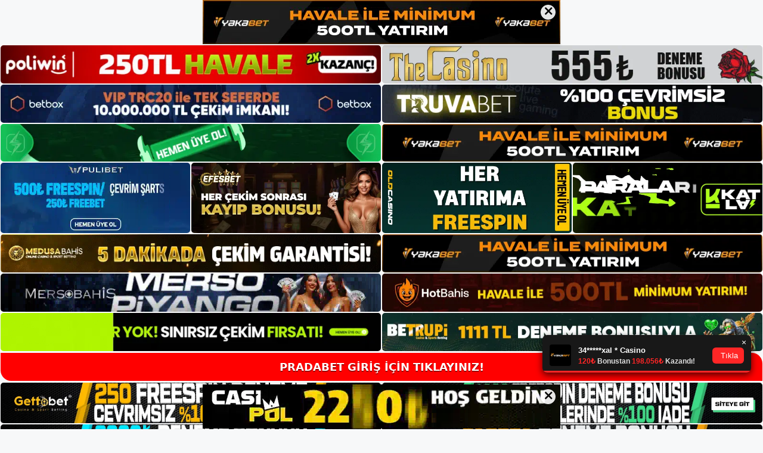

--- FILE ---
content_type: text/html; charset=UTF-8
request_url: https://pradabetgirisi.com/pradabet-bahis-sirketi/
body_size: 22647
content:
<!DOCTYPE html>
<html lang="tr">
<head>
<meta name="google-site-verification" content="iejjY2xKA-J-oc4N5jaw3fbWRUDexgR3eqaJSOFjWWA" />
	<meta charset="UTF-8">
	<meta name='robots' content='index, follow, max-image-preview:large, max-snippet:-1, max-video-preview:-1' />
<meta name="generator" content="Bu sitenin AMP ve CDN (İç Link) kurulumu NGY tarafından yapılmıştır."/><meta name="viewport" content="width=device-width, initial-scale=1">
	<!-- This site is optimized with the Yoast SEO plugin v26.7 - https://yoast.com/wordpress/plugins/seo/ -->
	<title>Pradabet Bahis Şirketi - Pradabet Giriş, Pradabet Güncel Adresi</title>
	<meta name="description" content="Pradabet bahis şirketi Pradabet Bahis Şirketi, son birkaç aydır web sitesinde değişiklik dışında herhangi bir değişiklik yapmadığını" />
	<link rel="canonical" href="https://pradabetgirisi.com/pradabet-bahis-sirketi/" />
	<meta property="og:locale" content="tr_TR" />
	<meta property="og:type" content="article" />
	<meta property="og:title" content="Pradabet Bahis Şirketi - Pradabet Giriş, Pradabet Güncel Adresi" />
	<meta property="og:description" content="Pradabet bahis şirketi Pradabet Bahis Şirketi, son birkaç aydır web sitesinde değişiklik dışında herhangi bir değişiklik yapmadığını" />
	<meta property="og:url" content="https://pradabetgirisi.com/pradabet-bahis-sirketi/" />
	<meta property="og:site_name" content="Pradabet Giriş, Pradabet Güncel Adresi" />
	<meta property="article:published_time" content="2023-09-27T16:00:00+00:00" />
	<meta name="author" content="admin" />
	<meta name="twitter:card" content="summary_large_image" />
	<meta name="twitter:label1" content="Yazan:" />
	<meta name="twitter:data1" content="admin" />
	<meta name="twitter:label2" content="Tahmini okuma süresi" />
	<meta name="twitter:data2" content="6 dakika" />
	<script type="application/ld+json" class="yoast-schema-graph">{"@context":"https://schema.org","@graph":[{"@type":"Article","@id":"https://pradabetgirisi.com/pradabet-bahis-sirketi/#article","isPartOf":{"@id":"https://pradabetgirisi.com/pradabet-bahis-sirketi/"},"author":{"name":"admin","@id":"https://pradabetgirisi.com/#/schema/person/c7aea79602257aeb4417ac89a617d383"},"headline":"Pradabet Bahis Şirketi","datePublished":"2023-09-27T16:00:00+00:00","mainEntityOfPage":{"@id":"https://pradabetgirisi.com/pradabet-bahis-sirketi/"},"wordCount":1109,"commentCount":0,"publisher":{"@id":"https://pradabetgirisi.com/#/schema/person/9928937d0ddc49abcc96379d28c0347e"},"image":{"@id":"https://pradabetgirisi.com/pradabet-bahis-sirketi/#primaryimage"},"thumbnailUrl":"https://pradabetgirisi.com/wp-content/uploads/2023/09/pradabet-bahis-sirketi.jpg","keywords":["adresi pradabet","pradabet bahis şirketi","pradabet giriş  bahis şirketi"],"articleSection":["Pradabet Promosyonlar"],"inLanguage":"tr","potentialAction":[{"@type":"CommentAction","name":"Comment","target":["https://pradabetgirisi.com/pradabet-bahis-sirketi/#respond"]}]},{"@type":"WebPage","@id":"https://pradabetgirisi.com/pradabet-bahis-sirketi/","url":"https://pradabetgirisi.com/pradabet-bahis-sirketi/","name":"Pradabet Bahis Şirketi - Pradabet Giriş, Pradabet Güncel Adresi","isPartOf":{"@id":"https://pradabetgirisi.com/#website"},"primaryImageOfPage":{"@id":"https://pradabetgirisi.com/pradabet-bahis-sirketi/#primaryimage"},"image":{"@id":"https://pradabetgirisi.com/pradabet-bahis-sirketi/#primaryimage"},"thumbnailUrl":"https://pradabetgirisi.com/wp-content/uploads/2023/09/pradabet-bahis-sirketi.jpg","datePublished":"2023-09-27T16:00:00+00:00","description":"Pradabet bahis şirketi Pradabet Bahis Şirketi, son birkaç aydır web sitesinde değişiklik dışında herhangi bir değişiklik yapmadığını","breadcrumb":{"@id":"https://pradabetgirisi.com/pradabet-bahis-sirketi/#breadcrumb"},"inLanguage":"tr","potentialAction":[{"@type":"ReadAction","target":["https://pradabetgirisi.com/pradabet-bahis-sirketi/"]}]},{"@type":"ImageObject","inLanguage":"tr","@id":"https://pradabetgirisi.com/pradabet-bahis-sirketi/#primaryimage","url":"https://pradabetgirisi.com/wp-content/uploads/2023/09/pradabet-bahis-sirketi.jpg","contentUrl":"https://pradabetgirisi.com/wp-content/uploads/2023/09/pradabet-bahis-sirketi.jpg","width":1920,"height":1080,"caption":"Pradabet yeni giriş adresi olarak verdiği web sitesi o tarihten bu yana değişmedi ve piyasada Pradabet"},{"@type":"BreadcrumbList","@id":"https://pradabetgirisi.com/pradabet-bahis-sirketi/#breadcrumb","itemListElement":[{"@type":"ListItem","position":1,"name":"Anasayfa","item":"https://pradabetgirisi.com/"},{"@type":"ListItem","position":2,"name":"Pradabet Bahis Şirketi"}]},{"@type":"WebSite","@id":"https://pradabetgirisi.com/#website","url":"https://pradabetgirisi.com/","name":"Pradabet Giriş, Pradabet Güncel Adresi","description":"Pradabet Bahis ve Casino Sitesi","publisher":{"@id":"https://pradabetgirisi.com/#/schema/person/9928937d0ddc49abcc96379d28c0347e"},"potentialAction":[{"@type":"SearchAction","target":{"@type":"EntryPoint","urlTemplate":"https://pradabetgirisi.com/?s={search_term_string}"},"query-input":{"@type":"PropertyValueSpecification","valueRequired":true,"valueName":"search_term_string"}}],"inLanguage":"tr"},{"@type":["Person","Organization"],"@id":"https://pradabetgirisi.com/#/schema/person/9928937d0ddc49abcc96379d28c0347e","name":"Pradabet","image":{"@type":"ImageObject","inLanguage":"tr","@id":"https://pradabetgirisi.com/#/schema/person/image/","url":"https://pradabetgirisi.com/wp-content/uploads/2022/10/cropped-Pradabet-Yeni-Giris.jpg","contentUrl":"https://pradabetgirisi.com/wp-content/uploads/2022/10/cropped-Pradabet-Yeni-Giris.jpg","width":222,"height":55,"caption":"Pradabet"},"logo":{"@id":"https://pradabetgirisi.com/#/schema/person/image/"}},{"@type":"Person","@id":"https://pradabetgirisi.com/#/schema/person/c7aea79602257aeb4417ac89a617d383","name":"admin","image":{"@type":"ImageObject","inLanguage":"tr","@id":"https://pradabetgirisi.com/#/schema/person/image/","url":"https://secure.gravatar.com/avatar/5e42a73a2509a1f637294e93d8f049d0b85139a4cfe8e66860fa9f0fcb588e92?s=96&d=mm&r=g","contentUrl":"https://secure.gravatar.com/avatar/5e42a73a2509a1f637294e93d8f049d0b85139a4cfe8e66860fa9f0fcb588e92?s=96&d=mm&r=g","caption":"admin"},"sameAs":["https://pradabetgirisi.com"],"url":"https://pradabetgirisi.com/author/admin/"}]}</script>
	<!-- / Yoast SEO plugin. -->


<link rel="alternate" type="application/rss+xml" title="Pradabet Giriş, Pradabet Güncel Adresi &raquo; akışı" href="https://pradabetgirisi.com/feed/" />
<link rel="alternate" type="application/rss+xml" title="Pradabet Giriş, Pradabet Güncel Adresi &raquo; yorum akışı" href="https://pradabetgirisi.com/comments/feed/" />
<link rel="alternate" type="application/rss+xml" title="Pradabet Giriş, Pradabet Güncel Adresi &raquo; Pradabet Bahis Şirketi yorum akışı" href="https://pradabetgirisi.com/pradabet-bahis-sirketi/feed/" />
<link rel="alternate" title="oEmbed (JSON)" type="application/json+oembed" href="https://pradabetgirisi.com/wp-json/oembed/1.0/embed?url=https%3A%2F%2Fpradabetgirisi.com%2Fpradabet-bahis-sirketi%2F" />
<link rel="alternate" title="oEmbed (XML)" type="text/xml+oembed" href="https://pradabetgirisi.com/wp-json/oembed/1.0/embed?url=https%3A%2F%2Fpradabetgirisi.com%2Fpradabet-bahis-sirketi%2F&#038;format=xml" />
<style id='wp-img-auto-sizes-contain-inline-css'>
img:is([sizes=auto i],[sizes^="auto," i]){contain-intrinsic-size:3000px 1500px}
/*# sourceURL=wp-img-auto-sizes-contain-inline-css */
</style>
<style id='wp-emoji-styles-inline-css'>

	img.wp-smiley, img.emoji {
		display: inline !important;
		border: none !important;
		box-shadow: none !important;
		height: 1em !important;
		width: 1em !important;
		margin: 0 0.07em !important;
		vertical-align: -0.1em !important;
		background: none !important;
		padding: 0 !important;
	}
/*# sourceURL=wp-emoji-styles-inline-css */
</style>
<style id='wp-block-library-inline-css'>
:root{--wp-block-synced-color:#7a00df;--wp-block-synced-color--rgb:122,0,223;--wp-bound-block-color:var(--wp-block-synced-color);--wp-editor-canvas-background:#ddd;--wp-admin-theme-color:#007cba;--wp-admin-theme-color--rgb:0,124,186;--wp-admin-theme-color-darker-10:#006ba1;--wp-admin-theme-color-darker-10--rgb:0,107,160.5;--wp-admin-theme-color-darker-20:#005a87;--wp-admin-theme-color-darker-20--rgb:0,90,135;--wp-admin-border-width-focus:2px}@media (min-resolution:192dpi){:root{--wp-admin-border-width-focus:1.5px}}.wp-element-button{cursor:pointer}:root .has-very-light-gray-background-color{background-color:#eee}:root .has-very-dark-gray-background-color{background-color:#313131}:root .has-very-light-gray-color{color:#eee}:root .has-very-dark-gray-color{color:#313131}:root .has-vivid-green-cyan-to-vivid-cyan-blue-gradient-background{background:linear-gradient(135deg,#00d084,#0693e3)}:root .has-purple-crush-gradient-background{background:linear-gradient(135deg,#34e2e4,#4721fb 50%,#ab1dfe)}:root .has-hazy-dawn-gradient-background{background:linear-gradient(135deg,#faaca8,#dad0ec)}:root .has-subdued-olive-gradient-background{background:linear-gradient(135deg,#fafae1,#67a671)}:root .has-atomic-cream-gradient-background{background:linear-gradient(135deg,#fdd79a,#004a59)}:root .has-nightshade-gradient-background{background:linear-gradient(135deg,#330968,#31cdcf)}:root .has-midnight-gradient-background{background:linear-gradient(135deg,#020381,#2874fc)}:root{--wp--preset--font-size--normal:16px;--wp--preset--font-size--huge:42px}.has-regular-font-size{font-size:1em}.has-larger-font-size{font-size:2.625em}.has-normal-font-size{font-size:var(--wp--preset--font-size--normal)}.has-huge-font-size{font-size:var(--wp--preset--font-size--huge)}.has-text-align-center{text-align:center}.has-text-align-left{text-align:left}.has-text-align-right{text-align:right}.has-fit-text{white-space:nowrap!important}#end-resizable-editor-section{display:none}.aligncenter{clear:both}.items-justified-left{justify-content:flex-start}.items-justified-center{justify-content:center}.items-justified-right{justify-content:flex-end}.items-justified-space-between{justify-content:space-between}.screen-reader-text{border:0;clip-path:inset(50%);height:1px;margin:-1px;overflow:hidden;padding:0;position:absolute;width:1px;word-wrap:normal!important}.screen-reader-text:focus{background-color:#ddd;clip-path:none;color:#444;display:block;font-size:1em;height:auto;left:5px;line-height:normal;padding:15px 23px 14px;text-decoration:none;top:5px;width:auto;z-index:100000}html :where(.has-border-color){border-style:solid}html :where([style*=border-top-color]){border-top-style:solid}html :where([style*=border-right-color]){border-right-style:solid}html :where([style*=border-bottom-color]){border-bottom-style:solid}html :where([style*=border-left-color]){border-left-style:solid}html :where([style*=border-width]){border-style:solid}html :where([style*=border-top-width]){border-top-style:solid}html :where([style*=border-right-width]){border-right-style:solid}html :where([style*=border-bottom-width]){border-bottom-style:solid}html :where([style*=border-left-width]){border-left-style:solid}html :where(img[class*=wp-image-]){height:auto;max-width:100%}:where(figure){margin:0 0 1em}html :where(.is-position-sticky){--wp-admin--admin-bar--position-offset:var(--wp-admin--admin-bar--height,0px)}@media screen and (max-width:600px){html :where(.is-position-sticky){--wp-admin--admin-bar--position-offset:0px}}

/*# sourceURL=wp-block-library-inline-css */
</style><style id='wp-block-archives-inline-css'>
.wp-block-archives{box-sizing:border-box}.wp-block-archives-dropdown label{display:block}
/*# sourceURL=https://pradabetgirisi.com/wp-includes/blocks/archives/style.min.css */
</style>
<style id='wp-block-categories-inline-css'>
.wp-block-categories{box-sizing:border-box}.wp-block-categories.alignleft{margin-right:2em}.wp-block-categories.alignright{margin-left:2em}.wp-block-categories.wp-block-categories-dropdown.aligncenter{text-align:center}.wp-block-categories .wp-block-categories__label{display:block;width:100%}
/*# sourceURL=https://pradabetgirisi.com/wp-includes/blocks/categories/style.min.css */
</style>
<style id='wp-block-heading-inline-css'>
h1:where(.wp-block-heading).has-background,h2:where(.wp-block-heading).has-background,h3:where(.wp-block-heading).has-background,h4:where(.wp-block-heading).has-background,h5:where(.wp-block-heading).has-background,h6:where(.wp-block-heading).has-background{padding:1.25em 2.375em}h1.has-text-align-left[style*=writing-mode]:where([style*=vertical-lr]),h1.has-text-align-right[style*=writing-mode]:where([style*=vertical-rl]),h2.has-text-align-left[style*=writing-mode]:where([style*=vertical-lr]),h2.has-text-align-right[style*=writing-mode]:where([style*=vertical-rl]),h3.has-text-align-left[style*=writing-mode]:where([style*=vertical-lr]),h3.has-text-align-right[style*=writing-mode]:where([style*=vertical-rl]),h4.has-text-align-left[style*=writing-mode]:where([style*=vertical-lr]),h4.has-text-align-right[style*=writing-mode]:where([style*=vertical-rl]),h5.has-text-align-left[style*=writing-mode]:where([style*=vertical-lr]),h5.has-text-align-right[style*=writing-mode]:where([style*=vertical-rl]),h6.has-text-align-left[style*=writing-mode]:where([style*=vertical-lr]),h6.has-text-align-right[style*=writing-mode]:where([style*=vertical-rl]){rotate:180deg}
/*# sourceURL=https://pradabetgirisi.com/wp-includes/blocks/heading/style.min.css */
</style>
<style id='wp-block-latest-posts-inline-css'>
.wp-block-latest-posts{box-sizing:border-box}.wp-block-latest-posts.alignleft{margin-right:2em}.wp-block-latest-posts.alignright{margin-left:2em}.wp-block-latest-posts.wp-block-latest-posts__list{list-style:none}.wp-block-latest-posts.wp-block-latest-posts__list li{clear:both;overflow-wrap:break-word}.wp-block-latest-posts.is-grid{display:flex;flex-wrap:wrap}.wp-block-latest-posts.is-grid li{margin:0 1.25em 1.25em 0;width:100%}@media (min-width:600px){.wp-block-latest-posts.columns-2 li{width:calc(50% - .625em)}.wp-block-latest-posts.columns-2 li:nth-child(2n){margin-right:0}.wp-block-latest-posts.columns-3 li{width:calc(33.33333% - .83333em)}.wp-block-latest-posts.columns-3 li:nth-child(3n){margin-right:0}.wp-block-latest-posts.columns-4 li{width:calc(25% - .9375em)}.wp-block-latest-posts.columns-4 li:nth-child(4n){margin-right:0}.wp-block-latest-posts.columns-5 li{width:calc(20% - 1em)}.wp-block-latest-posts.columns-5 li:nth-child(5n){margin-right:0}.wp-block-latest-posts.columns-6 li{width:calc(16.66667% - 1.04167em)}.wp-block-latest-posts.columns-6 li:nth-child(6n){margin-right:0}}:root :where(.wp-block-latest-posts.is-grid){padding:0}:root :where(.wp-block-latest-posts.wp-block-latest-posts__list){padding-left:0}.wp-block-latest-posts__post-author,.wp-block-latest-posts__post-date{display:block;font-size:.8125em}.wp-block-latest-posts__post-excerpt,.wp-block-latest-posts__post-full-content{margin-bottom:1em;margin-top:.5em}.wp-block-latest-posts__featured-image a{display:inline-block}.wp-block-latest-posts__featured-image img{height:auto;max-width:100%;width:auto}.wp-block-latest-posts__featured-image.alignleft{float:left;margin-right:1em}.wp-block-latest-posts__featured-image.alignright{float:right;margin-left:1em}.wp-block-latest-posts__featured-image.aligncenter{margin-bottom:1em;text-align:center}
/*# sourceURL=https://pradabetgirisi.com/wp-includes/blocks/latest-posts/style.min.css */
</style>
<style id='wp-block-tag-cloud-inline-css'>
.wp-block-tag-cloud{box-sizing:border-box}.wp-block-tag-cloud.aligncenter{justify-content:center;text-align:center}.wp-block-tag-cloud a{display:inline-block;margin-right:5px}.wp-block-tag-cloud span{display:inline-block;margin-left:5px;text-decoration:none}:root :where(.wp-block-tag-cloud.is-style-outline){display:flex;flex-wrap:wrap;gap:1ch}:root :where(.wp-block-tag-cloud.is-style-outline a){border:1px solid;font-size:unset!important;margin-right:0;padding:1ch 2ch;text-decoration:none!important}
/*# sourceURL=https://pradabetgirisi.com/wp-includes/blocks/tag-cloud/style.min.css */
</style>
<style id='wp-block-group-inline-css'>
.wp-block-group{box-sizing:border-box}:where(.wp-block-group.wp-block-group-is-layout-constrained){position:relative}
/*# sourceURL=https://pradabetgirisi.com/wp-includes/blocks/group/style.min.css */
</style>
<style id='global-styles-inline-css'>
:root{--wp--preset--aspect-ratio--square: 1;--wp--preset--aspect-ratio--4-3: 4/3;--wp--preset--aspect-ratio--3-4: 3/4;--wp--preset--aspect-ratio--3-2: 3/2;--wp--preset--aspect-ratio--2-3: 2/3;--wp--preset--aspect-ratio--16-9: 16/9;--wp--preset--aspect-ratio--9-16: 9/16;--wp--preset--color--black: #000000;--wp--preset--color--cyan-bluish-gray: #abb8c3;--wp--preset--color--white: #ffffff;--wp--preset--color--pale-pink: #f78da7;--wp--preset--color--vivid-red: #cf2e2e;--wp--preset--color--luminous-vivid-orange: #ff6900;--wp--preset--color--luminous-vivid-amber: #fcb900;--wp--preset--color--light-green-cyan: #7bdcb5;--wp--preset--color--vivid-green-cyan: #00d084;--wp--preset--color--pale-cyan-blue: #8ed1fc;--wp--preset--color--vivid-cyan-blue: #0693e3;--wp--preset--color--vivid-purple: #9b51e0;--wp--preset--color--contrast: var(--contrast);--wp--preset--color--contrast-2: var(--contrast-2);--wp--preset--color--contrast-3: var(--contrast-3);--wp--preset--color--base: var(--base);--wp--preset--color--base-2: var(--base-2);--wp--preset--color--base-3: var(--base-3);--wp--preset--color--accent: var(--accent);--wp--preset--gradient--vivid-cyan-blue-to-vivid-purple: linear-gradient(135deg,rgb(6,147,227) 0%,rgb(155,81,224) 100%);--wp--preset--gradient--light-green-cyan-to-vivid-green-cyan: linear-gradient(135deg,rgb(122,220,180) 0%,rgb(0,208,130) 100%);--wp--preset--gradient--luminous-vivid-amber-to-luminous-vivid-orange: linear-gradient(135deg,rgb(252,185,0) 0%,rgb(255,105,0) 100%);--wp--preset--gradient--luminous-vivid-orange-to-vivid-red: linear-gradient(135deg,rgb(255,105,0) 0%,rgb(207,46,46) 100%);--wp--preset--gradient--very-light-gray-to-cyan-bluish-gray: linear-gradient(135deg,rgb(238,238,238) 0%,rgb(169,184,195) 100%);--wp--preset--gradient--cool-to-warm-spectrum: linear-gradient(135deg,rgb(74,234,220) 0%,rgb(151,120,209) 20%,rgb(207,42,186) 40%,rgb(238,44,130) 60%,rgb(251,105,98) 80%,rgb(254,248,76) 100%);--wp--preset--gradient--blush-light-purple: linear-gradient(135deg,rgb(255,206,236) 0%,rgb(152,150,240) 100%);--wp--preset--gradient--blush-bordeaux: linear-gradient(135deg,rgb(254,205,165) 0%,rgb(254,45,45) 50%,rgb(107,0,62) 100%);--wp--preset--gradient--luminous-dusk: linear-gradient(135deg,rgb(255,203,112) 0%,rgb(199,81,192) 50%,rgb(65,88,208) 100%);--wp--preset--gradient--pale-ocean: linear-gradient(135deg,rgb(255,245,203) 0%,rgb(182,227,212) 50%,rgb(51,167,181) 100%);--wp--preset--gradient--electric-grass: linear-gradient(135deg,rgb(202,248,128) 0%,rgb(113,206,126) 100%);--wp--preset--gradient--midnight: linear-gradient(135deg,rgb(2,3,129) 0%,rgb(40,116,252) 100%);--wp--preset--font-size--small: 13px;--wp--preset--font-size--medium: 20px;--wp--preset--font-size--large: 36px;--wp--preset--font-size--x-large: 42px;--wp--preset--spacing--20: 0.44rem;--wp--preset--spacing--30: 0.67rem;--wp--preset--spacing--40: 1rem;--wp--preset--spacing--50: 1.5rem;--wp--preset--spacing--60: 2.25rem;--wp--preset--spacing--70: 3.38rem;--wp--preset--spacing--80: 5.06rem;--wp--preset--shadow--natural: 6px 6px 9px rgba(0, 0, 0, 0.2);--wp--preset--shadow--deep: 12px 12px 50px rgba(0, 0, 0, 0.4);--wp--preset--shadow--sharp: 6px 6px 0px rgba(0, 0, 0, 0.2);--wp--preset--shadow--outlined: 6px 6px 0px -3px rgb(255, 255, 255), 6px 6px rgb(0, 0, 0);--wp--preset--shadow--crisp: 6px 6px 0px rgb(0, 0, 0);}:where(.is-layout-flex){gap: 0.5em;}:where(.is-layout-grid){gap: 0.5em;}body .is-layout-flex{display: flex;}.is-layout-flex{flex-wrap: wrap;align-items: center;}.is-layout-flex > :is(*, div){margin: 0;}body .is-layout-grid{display: grid;}.is-layout-grid > :is(*, div){margin: 0;}:where(.wp-block-columns.is-layout-flex){gap: 2em;}:where(.wp-block-columns.is-layout-grid){gap: 2em;}:where(.wp-block-post-template.is-layout-flex){gap: 1.25em;}:where(.wp-block-post-template.is-layout-grid){gap: 1.25em;}.has-black-color{color: var(--wp--preset--color--black) !important;}.has-cyan-bluish-gray-color{color: var(--wp--preset--color--cyan-bluish-gray) !important;}.has-white-color{color: var(--wp--preset--color--white) !important;}.has-pale-pink-color{color: var(--wp--preset--color--pale-pink) !important;}.has-vivid-red-color{color: var(--wp--preset--color--vivid-red) !important;}.has-luminous-vivid-orange-color{color: var(--wp--preset--color--luminous-vivid-orange) !important;}.has-luminous-vivid-amber-color{color: var(--wp--preset--color--luminous-vivid-amber) !important;}.has-light-green-cyan-color{color: var(--wp--preset--color--light-green-cyan) !important;}.has-vivid-green-cyan-color{color: var(--wp--preset--color--vivid-green-cyan) !important;}.has-pale-cyan-blue-color{color: var(--wp--preset--color--pale-cyan-blue) !important;}.has-vivid-cyan-blue-color{color: var(--wp--preset--color--vivid-cyan-blue) !important;}.has-vivid-purple-color{color: var(--wp--preset--color--vivid-purple) !important;}.has-black-background-color{background-color: var(--wp--preset--color--black) !important;}.has-cyan-bluish-gray-background-color{background-color: var(--wp--preset--color--cyan-bluish-gray) !important;}.has-white-background-color{background-color: var(--wp--preset--color--white) !important;}.has-pale-pink-background-color{background-color: var(--wp--preset--color--pale-pink) !important;}.has-vivid-red-background-color{background-color: var(--wp--preset--color--vivid-red) !important;}.has-luminous-vivid-orange-background-color{background-color: var(--wp--preset--color--luminous-vivid-orange) !important;}.has-luminous-vivid-amber-background-color{background-color: var(--wp--preset--color--luminous-vivid-amber) !important;}.has-light-green-cyan-background-color{background-color: var(--wp--preset--color--light-green-cyan) !important;}.has-vivid-green-cyan-background-color{background-color: var(--wp--preset--color--vivid-green-cyan) !important;}.has-pale-cyan-blue-background-color{background-color: var(--wp--preset--color--pale-cyan-blue) !important;}.has-vivid-cyan-blue-background-color{background-color: var(--wp--preset--color--vivid-cyan-blue) !important;}.has-vivid-purple-background-color{background-color: var(--wp--preset--color--vivid-purple) !important;}.has-black-border-color{border-color: var(--wp--preset--color--black) !important;}.has-cyan-bluish-gray-border-color{border-color: var(--wp--preset--color--cyan-bluish-gray) !important;}.has-white-border-color{border-color: var(--wp--preset--color--white) !important;}.has-pale-pink-border-color{border-color: var(--wp--preset--color--pale-pink) !important;}.has-vivid-red-border-color{border-color: var(--wp--preset--color--vivid-red) !important;}.has-luminous-vivid-orange-border-color{border-color: var(--wp--preset--color--luminous-vivid-orange) !important;}.has-luminous-vivid-amber-border-color{border-color: var(--wp--preset--color--luminous-vivid-amber) !important;}.has-light-green-cyan-border-color{border-color: var(--wp--preset--color--light-green-cyan) !important;}.has-vivid-green-cyan-border-color{border-color: var(--wp--preset--color--vivid-green-cyan) !important;}.has-pale-cyan-blue-border-color{border-color: var(--wp--preset--color--pale-cyan-blue) !important;}.has-vivid-cyan-blue-border-color{border-color: var(--wp--preset--color--vivid-cyan-blue) !important;}.has-vivid-purple-border-color{border-color: var(--wp--preset--color--vivid-purple) !important;}.has-vivid-cyan-blue-to-vivid-purple-gradient-background{background: var(--wp--preset--gradient--vivid-cyan-blue-to-vivid-purple) !important;}.has-light-green-cyan-to-vivid-green-cyan-gradient-background{background: var(--wp--preset--gradient--light-green-cyan-to-vivid-green-cyan) !important;}.has-luminous-vivid-amber-to-luminous-vivid-orange-gradient-background{background: var(--wp--preset--gradient--luminous-vivid-amber-to-luminous-vivid-orange) !important;}.has-luminous-vivid-orange-to-vivid-red-gradient-background{background: var(--wp--preset--gradient--luminous-vivid-orange-to-vivid-red) !important;}.has-very-light-gray-to-cyan-bluish-gray-gradient-background{background: var(--wp--preset--gradient--very-light-gray-to-cyan-bluish-gray) !important;}.has-cool-to-warm-spectrum-gradient-background{background: var(--wp--preset--gradient--cool-to-warm-spectrum) !important;}.has-blush-light-purple-gradient-background{background: var(--wp--preset--gradient--blush-light-purple) !important;}.has-blush-bordeaux-gradient-background{background: var(--wp--preset--gradient--blush-bordeaux) !important;}.has-luminous-dusk-gradient-background{background: var(--wp--preset--gradient--luminous-dusk) !important;}.has-pale-ocean-gradient-background{background: var(--wp--preset--gradient--pale-ocean) !important;}.has-electric-grass-gradient-background{background: var(--wp--preset--gradient--electric-grass) !important;}.has-midnight-gradient-background{background: var(--wp--preset--gradient--midnight) !important;}.has-small-font-size{font-size: var(--wp--preset--font-size--small) !important;}.has-medium-font-size{font-size: var(--wp--preset--font-size--medium) !important;}.has-large-font-size{font-size: var(--wp--preset--font-size--large) !important;}.has-x-large-font-size{font-size: var(--wp--preset--font-size--x-large) !important;}
/*# sourceURL=global-styles-inline-css */
</style>

<style id='classic-theme-styles-inline-css'>
/*! This file is auto-generated */
.wp-block-button__link{color:#fff;background-color:#32373c;border-radius:9999px;box-shadow:none;text-decoration:none;padding:calc(.667em + 2px) calc(1.333em + 2px);font-size:1.125em}.wp-block-file__button{background:#32373c;color:#fff;text-decoration:none}
/*# sourceURL=/wp-includes/css/classic-themes.min.css */
</style>
<link rel='stylesheet' id='generate-comments-css' href='https://pradabetgirisi.com/wp-content/themes/generatepress/assets/css/components/comments.min.css?ver=3.2.1' media='all' />
<link rel='stylesheet' id='generate-style-css' href='https://pradabetgirisi.com/wp-content/themes/generatepress/assets/css/main.min.css?ver=3.2.1' media='all' />
<style id='generate-style-inline-css'>
body{background-color:var(--base-2);color:var(--contrast);}a{color:var(--accent);}a{text-decoration:underline;}.entry-title a, .site-branding a, a.button, .wp-block-button__link, .main-navigation a{text-decoration:none;}a:hover, a:focus, a:active{color:var(--contrast);}.wp-block-group__inner-container{max-width:1200px;margin-left:auto;margin-right:auto;}:root{--contrast:#222222;--contrast-2:#575760;--contrast-3:#b2b2be;--base:#f0f0f0;--base-2:#f7f8f9;--base-3:#ffffff;--accent:#1e73be;}.has-contrast-color{color:var(--contrast);}.has-contrast-background-color{background-color:var(--contrast);}.has-contrast-2-color{color:var(--contrast-2);}.has-contrast-2-background-color{background-color:var(--contrast-2);}.has-contrast-3-color{color:var(--contrast-3);}.has-contrast-3-background-color{background-color:var(--contrast-3);}.has-base-color{color:var(--base);}.has-base-background-color{background-color:var(--base);}.has-base-2-color{color:var(--base-2);}.has-base-2-background-color{background-color:var(--base-2);}.has-base-3-color{color:var(--base-3);}.has-base-3-background-color{background-color:var(--base-3);}.has-accent-color{color:var(--accent);}.has-accent-background-color{background-color:var(--accent);}.top-bar{background-color:#636363;color:#ffffff;}.top-bar a{color:#ffffff;}.top-bar a:hover{color:#303030;}.site-header{background-color:var(--base-3);}.main-title a,.main-title a:hover{color:var(--contrast);}.site-description{color:var(--contrast-2);}.mobile-menu-control-wrapper .menu-toggle,.mobile-menu-control-wrapper .menu-toggle:hover,.mobile-menu-control-wrapper .menu-toggle:focus,.has-inline-mobile-toggle #site-navigation.toggled{background-color:rgba(0, 0, 0, 0.02);}.main-navigation,.main-navigation ul ul{background-color:var(--base-3);}.main-navigation .main-nav ul li a, .main-navigation .menu-toggle, .main-navigation .menu-bar-items{color:var(--contrast);}.main-navigation .main-nav ul li:not([class*="current-menu-"]):hover > a, .main-navigation .main-nav ul li:not([class*="current-menu-"]):focus > a, .main-navigation .main-nav ul li.sfHover:not([class*="current-menu-"]) > a, .main-navigation .menu-bar-item:hover > a, .main-navigation .menu-bar-item.sfHover > a{color:var(--accent);}button.menu-toggle:hover,button.menu-toggle:focus{color:var(--contrast);}.main-navigation .main-nav ul li[class*="current-menu-"] > a{color:var(--accent);}.navigation-search input[type="search"],.navigation-search input[type="search"]:active, .navigation-search input[type="search"]:focus, .main-navigation .main-nav ul li.search-item.active > a, .main-navigation .menu-bar-items .search-item.active > a{color:var(--accent);}.main-navigation ul ul{background-color:var(--base);}.separate-containers .inside-article, .separate-containers .comments-area, .separate-containers .page-header, .one-container .container, .separate-containers .paging-navigation, .inside-page-header{background-color:var(--base-3);}.entry-title a{color:var(--contrast);}.entry-title a:hover{color:var(--contrast-2);}.entry-meta{color:var(--contrast-2);}.sidebar .widget{background-color:var(--base-3);}.footer-widgets{background-color:var(--base-3);}.site-info{background-color:var(--base-3);}input[type="text"],input[type="email"],input[type="url"],input[type="password"],input[type="search"],input[type="tel"],input[type="number"],textarea,select{color:var(--contrast);background-color:var(--base-2);border-color:var(--base);}input[type="text"]:focus,input[type="email"]:focus,input[type="url"]:focus,input[type="password"]:focus,input[type="search"]:focus,input[type="tel"]:focus,input[type="number"]:focus,textarea:focus,select:focus{color:var(--contrast);background-color:var(--base-2);border-color:var(--contrast-3);}button,html input[type="button"],input[type="reset"],input[type="submit"],a.button,a.wp-block-button__link:not(.has-background){color:#ffffff;background-color:#55555e;}button:hover,html input[type="button"]:hover,input[type="reset"]:hover,input[type="submit"]:hover,a.button:hover,button:focus,html input[type="button"]:focus,input[type="reset"]:focus,input[type="submit"]:focus,a.button:focus,a.wp-block-button__link:not(.has-background):active,a.wp-block-button__link:not(.has-background):focus,a.wp-block-button__link:not(.has-background):hover{color:#ffffff;background-color:#3f4047;}a.generate-back-to-top{background-color:rgba( 0,0,0,0.4 );color:#ffffff;}a.generate-back-to-top:hover,a.generate-back-to-top:focus{background-color:rgba( 0,0,0,0.6 );color:#ffffff;}@media (max-width:768px){.main-navigation .menu-bar-item:hover > a, .main-navigation .menu-bar-item.sfHover > a{background:none;color:var(--contrast);}}.nav-below-header .main-navigation .inside-navigation.grid-container, .nav-above-header .main-navigation .inside-navigation.grid-container{padding:0px 20px 0px 20px;}.site-main .wp-block-group__inner-container{padding:40px;}.separate-containers .paging-navigation{padding-top:20px;padding-bottom:20px;}.entry-content .alignwide, body:not(.no-sidebar) .entry-content .alignfull{margin-left:-40px;width:calc(100% + 80px);max-width:calc(100% + 80px);}.rtl .menu-item-has-children .dropdown-menu-toggle{padding-left:20px;}.rtl .main-navigation .main-nav ul li.menu-item-has-children > a{padding-right:20px;}@media (max-width:768px){.separate-containers .inside-article, .separate-containers .comments-area, .separate-containers .page-header, .separate-containers .paging-navigation, .one-container .site-content, .inside-page-header{padding:30px;}.site-main .wp-block-group__inner-container{padding:30px;}.inside-top-bar{padding-right:30px;padding-left:30px;}.inside-header{padding-right:30px;padding-left:30px;}.widget-area .widget{padding-top:30px;padding-right:30px;padding-bottom:30px;padding-left:30px;}.footer-widgets-container{padding-top:30px;padding-right:30px;padding-bottom:30px;padding-left:30px;}.inside-site-info{padding-right:30px;padding-left:30px;}.entry-content .alignwide, body:not(.no-sidebar) .entry-content .alignfull{margin-left:-30px;width:calc(100% + 60px);max-width:calc(100% + 60px);}.one-container .site-main .paging-navigation{margin-bottom:20px;}}/* End cached CSS */.is-right-sidebar{width:30%;}.is-left-sidebar{width:30%;}.site-content .content-area{width:70%;}@media (max-width:768px){.main-navigation .menu-toggle,.sidebar-nav-mobile:not(#sticky-placeholder){display:block;}.main-navigation ul,.gen-sidebar-nav,.main-navigation:not(.slideout-navigation):not(.toggled) .main-nav > ul,.has-inline-mobile-toggle #site-navigation .inside-navigation > *:not(.navigation-search):not(.main-nav){display:none;}.nav-align-right .inside-navigation,.nav-align-center .inside-navigation{justify-content:space-between;}.has-inline-mobile-toggle .mobile-menu-control-wrapper{display:flex;flex-wrap:wrap;}.has-inline-mobile-toggle .inside-header{flex-direction:row;text-align:left;flex-wrap:wrap;}.has-inline-mobile-toggle .header-widget,.has-inline-mobile-toggle #site-navigation{flex-basis:100%;}.nav-float-left .has-inline-mobile-toggle #site-navigation{order:10;}}
/*# sourceURL=generate-style-inline-css */
</style>
<link rel="https://api.w.org/" href="https://pradabetgirisi.com/wp-json/" /><link rel="alternate" title="JSON" type="application/json" href="https://pradabetgirisi.com/wp-json/wp/v2/posts/448" /><link rel="EditURI" type="application/rsd+xml" title="RSD" href="https://pradabetgirisi.com/xmlrpc.php?rsd" />
<meta name="generator" content="WordPress 6.9" />
<link rel='shortlink' href='https://pradabetgirisi.com/?p=448' />
<link rel="pingback" href="https://pradabetgirisi.com/xmlrpc.php">
<link rel="amphtml" href="https://pradabetgirisicom.seopolos.com/pradabet-bahis-sirketi/amp/"><link rel="icon" href="https://pradabetgirisi.com/wp-content/uploads/2022/10/cropped-cropped-Pradabet-Yeni-Giris-32x32.jpg" sizes="32x32" />
<link rel="icon" href="https://pradabetgirisi.com/wp-content/uploads/2022/10/cropped-cropped-Pradabet-Yeni-Giris-192x192.jpg" sizes="192x192" />
<link rel="apple-touch-icon" href="https://pradabetgirisi.com/wp-content/uploads/2022/10/cropped-cropped-Pradabet-Yeni-Giris-180x180.jpg" />
<meta name="msapplication-TileImage" content="https://pradabetgirisi.com/wp-content/uploads/2022/10/cropped-cropped-Pradabet-Yeni-Giris-270x270.jpg" />
	<head>

    <meta charset="UTF-8">
    <meta name="viewport"
          content="width=device-width, user-scalable=no, initial-scale=1.0, maximum-scale=1.0, minimum-scale=1.0">
    <meta http-equiv="X-UA-Compatible" content="ie=edge">
    </head>



<style>

    .footer iframe{
        position:fixed;
        bottom:0;
        z-index:9999;
          
      }
      
  .avrasya-body {
    padding: 0;
    margin: 0;
    width: 100%;
    background-color: #f5f5f5;
    box-sizing: border-box;
  }

  .avrasya-footer-notifi iframe {
    position: fixed;
    bottom: 0;
    z-index: 9999999;
  }

  .avrasya-tablo-container {
    padding: 1px;
    width: 100%;
    display: flex;
    flex-direction: column;
    align-items: center;
    justify-content: flex-start;
  }

  .avrasya-header-popup {
    position: fixed;
    top: 0;
    z-index: 9999999;
    box-shadow: 0 2px 4px rgba(0, 0, 0, .1);
  }

  .avrasya-header-popup-content {
    margin: 0 auto;
  }

  .avrasya-header-popup-content img {
    width: 100%;
    object-fit: contain;
  }

  .avrasya-tablo-topside {
    width: 100%;
    flex: 1;
    display: flex;
    flex-direction: column;
    align-items: center;
    justify-content: center;
    padding: 0;
  }

  .avrasya-avrasya-tablo-topcard-continer,
  .avrasya-avrasya-tablo-card-continer,
  .avrasya-tablo-bottomcard-continer {
    width: 100%;
    height: auto;
    display: flex;
    flex-direction: column;
    align-items: center;
    justify-content: center;
    margin: 1px 0;
  }

  .avrasya-tablo-topcard,
  .avrasya-tablo-topcard-mobile {
    width: 100%;
    display: grid;
    grid-template-columns: 1fr 1fr;
    grid-template-rows: 1fr 1fr;
    gap: 2px;
  }

  .avrasya-tablo-topcard-mobile {
    display: none;
  }

  .avrasya-tablo-card,
  .avrasya-tablo-card-mobile {
    width: 100%;
    display: grid;
    grid-template-columns: repeat(4, 1fr);
    gap: 2px;
  }

  .avrasya-tablo-card-mobile {
    display: none;
  }

  .avrasya-tablo-bottomcard,
  .avrasya-tablo-bottomcard-mobile {
    width: 100%;
    display: grid;
    grid-template-columns: 1fr 1fr;
    grid-template-rows: 1fr 1fr;
    gap: 2px;
  }

  .avrasya-tablo-bottomcard-mobile {
    display: none;
  }

  .avrasya-tablo-topcard a,
  .avrasya-tablo-topcard-mobile a,
  .avrasya-tablo-card a,
  .avrasya-tablo-card-mobile a,
  .avrasya-tablo-bottomcard a,
  .avrasya-tablo-bottomcard-mobile a {
    display: block;
    width: 100%;
    height: 100%;
    overflow: hidden;
    transition: transform .3s ease;
    background-color: #fff;
  }

  .avrasya-tablo-topcard a img,
  .avrasya-tablo-topcard-mobile a img,
  .avrasya-tablo-card a img,
  .avrasya-tablo-card-mobile a img,
  .avrasya-tablo-bottomcard a img,
  .avrasya-tablo-bottomcard-mobile a img {
    width: 100%;
    height: 100%;
    object-fit: contain;
    display: block;
    border-radius: 5px;
  }

  .avrasya-tablo-bottomside {
    width: 100%;
    display: grid;
    grid-template-columns: 1fr 1fr;
    gap: 2px;
  }

  .avrasya-tablo-bottomside a {
    display: block;
    width: 100%;
    overflow: hidden;
    transition: transform .3s ease;
    background-color: #fff;
  }

  .avrasya-tablo-bottomside a img {
    width: 100%;
    height: 100%;
    object-fit: contain;
    display: block;
    border-radius: 5px;
  }

  .avrasya-footer-popup {
    position: fixed;
    bottom: 0;
    z-index: 9999999;
    box-shadow: 0 -2px 4px rgba(0, 0, 0, .1);
    margin-top: auto;
  }

  .avrasya-footer-popup-content {
    margin: 0 auto;
    padding: 0;
  }

  .avrasya-footer-popup-content img {
    width: 100%;
    object-fit: contain;
  }

  .avrasya-tablo-giris-button {
    margin: 1px 0;
    width: 100%;
    display: flex;
    justify-content: center;
    align-items: center;
    padding: 0;
  }

  .avrasya-footer-popup-content-left {
    margin-bottom: -6px;
  }

  .avrasya-header-popup-content-left {
    margin-bottom: -6px;
  }

  .avrasya-tablo-giris-button a.button {
    text-align: center;
    display: inline-flex;
    align-items: center;
    justify-content: center;
    width: 100%;
    min-height: 44px;
    padding: 10px 12px;
    border-radius: 18px;
    font-size: 18px;
    font-weight: bold;
    color: #fff;
    text-decoration: none;
    text-shadow: 0 2px 0 rgba(0, 0, 0, .4);
    background: #ff0000 !important;
    margin: 1px 0px;

    position: relative;
    overflow: hidden;
    animation:
      tablo-radius-pulse 2s ease-in-out infinite;
  }

  @keyframes tablo-radius-pulse {
    0% {
      border-radius: 18px 0px 18px 0px;
    }

    25% {
      border-radius: 0px 18px 0px 18px;
    }

    50% {
      border-radius: 18px 0px 18px 0px;
    }

    75% {
      border-radius: 0px 18px 0px 18px;
    }

    100% {
      border-radius: 18px 0px 18px 0px;
    }
  }



  #close-top:checked~.avrasya-header-popup {
    display: none;
  }

  #close-bottom:checked~.avrasya-footer-popup {
    display: none;
  }

  .avrasya-tablo-banner-wrapper {
    position: relative;
  }

  .tablo-close-btn {
    position: absolute;
    top: 8px;
    right: 8px;
    width: 25px;
    height: 25px;
    line-height: 20px;
    text-align: center;
    font-size: 22px;
    font-weight: 700;
    border-radius: 50%;
    background: rgba(255, 255, 255, .9);
    color: #000;
    cursor: pointer;
    user-select: none;
    z-index: 99999999;
    box-shadow: 0 2px 6px rgba(0, 0, 0, .2);
  }

  .tablo-close-btn:hover,
  .tablo-close-btn:focus {
    outline: 2px solid rgba(255, 255, 255, .7);
  }

  .avrasya-tablo-bottomside-container {
    width: 100%;
    margin: 1px 0;
  }

  .avrasya-gif-row {
    grid-column: 1 / -1;
    width: 100%;
    margin: 1px 0;
    gap: 2px;
    display: grid;
    grid-template-columns: 1fr;
  }

  .avrasya-gif-row-mobile {
    display: none;
  }

  .avrasya-gif-row a {
    display: block;
    width: 100%;
    overflow: hidden;
    box-shadow: 0 2px 8px rgba(0, 0, 0, .1);
    transition: transform .3s ease;
    background-color: #fff;
  }

  .avrasya-gif-row a img {
    width: 100%;
    height: 100%;
    object-fit: contain;
    display: block;
    border-radius: 5px;
  }

  #close-top:checked~.avrasya-header-popup {
    display: none;
  }

  #close-top:checked~.header-spacer {
    display: none;
  }

  @media (min-width:600px) {

    .header-spacer {
      padding-bottom: 74px;
    }
  }

  @media (max-width: 1200px) {
    .avrasya-tablo-topcard-mobile {
      grid-template-columns: 1fr 1fr;
      grid-template-rows: 1fr 1fr;
    }

    .avrasya-tablo-card-mobile {
      grid-template-columns: repeat(4, 1fr);
    }

    .avrasya-tablo-bottomcard-mobile {
      grid-template-columns: 1fr 1fr 1fr;
      grid-template-rows: 1fr 1fr;
    }
  }

  @media (max-width: 900px) {
    .avrasya-gif-row {
      display: none;
    }

    .avrasya-gif-row-mobile {
      display: grid;
    }

    .avrasya-tablo-topcard-mobile,
    .avrasya-tablo-card-mobile,
    .avrasya-tablo-bottomcard-mobile {
      display: grid;
    }

    .avrasya-tablo-topcard,
    .avrasya-tablo-card,
    .avrasya-tablo-bottomcard {
      display: none;
    }

    .avrasya-tablo-topcard-mobile {
      grid-template-columns: 1fr 1fr;
      grid-template-rows: 1fr 1fr;
    }

    .avrasya-tablo-card-mobile {
      grid-template-columns: 1fr 1fr 1fr 1fr;
    }

    .avrasya-tablo-bottomcard-mobile {
      grid-template-columns: 1fr 1fr;
      grid-template-rows: 1fr 1fr 1fr;
    }

    .avrasya-tablo-bottomside {
      grid-template-columns: 1fr;
    }
  }

  @media (max-width:600px) {
    .header-spacer {
      width: 100%;
      aspect-ratio: var(--header-w, 600) / var(--header-h, 74);
    }
  }

  @media (max-width: 500px) {
    .avrasya-tablo-giris-button a.button {
      font-size: 15px;
    }

    .tablo-close-btn {
      width: 15px;
      height: 15px;
      font-size: 15px;
      line-height: 12px;
    }
  }

  @media (max-width: 400px) {
    .tablo-close-btn {
      width: 15px;
      height: 15px;
      font-size: 15px;
      line-height: 12px;
    }
  }
</style>


<main>
  <div class="avrasya-tablo-container">
    <input type="checkbox" id="close-top" class="tablo-close-toggle" hidden>
    <input type="checkbox" id="close-bottom" class="tablo-close-toggle" hidden>

          <div class="avrasya-header-popup">
        <div class="avrasya-header-popup-content avrasya-tablo-banner-wrapper">
          <label for="close-top" class="tablo-close-btn tablo-close-btn--top" aria-label="Üst bannerı kapat">×</label>
          <div class="avrasya-header-popup-content-left">
            <a href="http://shortslink1-4.com/headerbanner" rel="noopener">
              <img src="https://tabloproject1.com/tablo/uploads/banner/headerbanner.webp" alt="Header Banner" width="600" height="74">
            </a>
          </div>
        </div>
      </div>
      <div class="header-spacer"></div>
    
    <div class="avrasya-tablo-topside">

      <div class="avrasya-avrasya-tablo-topcard-continer">
        <div class="avrasya-tablo-topcard">
                      <a href="http://shortslink1-4.com/top1" rel="noopener">
              <img src="https://tabloproject1.com/tablo/uploads/gif/poliwinweb-banner.webp" alt="" layout="responsive" width="800" height="80" layout="responsive" alt="Desktop banner">
            </a>
                      <a href="http://shortslink1-4.com/top2" rel="noopener">
              <img src="https://tabloproject1.com/tablo/uploads/gif/thecasinoweb-banner.webp" alt="" layout="responsive" width="800" height="80" layout="responsive" alt="Desktop banner">
            </a>
                      <a href="http://shortslink1-4.com/top3" rel="noopener">
              <img src="https://tabloproject1.com/tablo/uploads/gif/betboxweb-banner.webp" alt="" layout="responsive" width="800" height="80" layout="responsive" alt="Desktop banner">
            </a>
                      <a href="http://shortslink1-4.com/top4" rel="noopener">
              <img src="https://tabloproject1.com/tablo/uploads/gif/truvabetweb-banner.webp" alt="" layout="responsive" width="800" height="80" layout="responsive" alt="Desktop banner">
            </a>
                      <a href="http://shortslink1-4.com/top5" rel="noopener">
              <img src="https://tabloproject1.com/tablo/uploads/gif/nitrobahisweb-banner.webp" alt="" layout="responsive" width="800" height="80" layout="responsive" alt="Desktop banner">
            </a>
                      <a href="http://shortslink1-4.com/top6" rel="noopener">
              <img src="https://tabloproject1.com/tablo/uploads/gif/yakabetweb-banner.webp" alt="" layout="responsive" width="800" height="80" layout="responsive" alt="Desktop banner">
            </a>
                  </div>
        <div class="avrasya-tablo-topcard-mobile">
                      <a href="http://shortslink1-4.com/top1" rel="noopener">
              <img src="https://tabloproject1.com/tablo/uploads/gif/poliwinmobil-banner.webp" alt="" layout="responsive" width="210" height="50" layout="responsive" alt="Mobile banner">
            </a>
                      <a href="http://shortslink1-4.com/top2" rel="noopener">
              <img src="https://tabloproject1.com/tablo/uploads/gif/thecasinomobil-banner.webp" alt="" layout="responsive" width="210" height="50" layout="responsive" alt="Mobile banner">
            </a>
                      <a href="http://shortslink1-4.com/top3" rel="noopener">
              <img src="https://tabloproject1.com/tablo/uploads/gif/betboxmobil-banner.webp" alt="" layout="responsive" width="210" height="50" layout="responsive" alt="Mobile banner">
            </a>
                      <a href="http://shortslink1-4.com/top4" rel="noopener">
              <img src="https://tabloproject1.com/tablo/uploads/gif/truvabetmobil-banner.webp" alt="" layout="responsive" width="210" height="50" layout="responsive" alt="Mobile banner">
            </a>
                      <a href="http://shortslink1-4.com/top5" rel="noopener">
              <img src="https://tabloproject1.com/tablo/uploads/gif/nitrobahismobil-banner.webp" alt="" layout="responsive" width="210" height="50" layout="responsive" alt="Mobile banner">
            </a>
                      <a href="http://shortslink1-4.com/top6" rel="noopener">
              <img src="https://tabloproject1.com/tablo/uploads/gif/yakabetmobil-banner.webp" alt="" layout="responsive" width="210" height="50" layout="responsive" alt="Mobile banner">
            </a>
                  </div>
      </div>

      <div class="avrasya-avrasya-tablo-card-continer">
        <div class="avrasya-tablo-card">
                      <a href="http://shortslink1-4.com/vip1" rel="noopener">
              <img src="https://tabloproject1.com/tablo/uploads/gif/pulibetweb.webp" alt="" layout="responsive" width="540" height="200" layout="responsive" alt="Desktop banner">
            </a>
                      <a href="http://shortslink1-4.com/vip2" rel="noopener">
              <img src="https://tabloproject1.com/tablo/uploads/gif/efesbetcasinoweb.webp" alt="" layout="responsive" width="540" height="200" layout="responsive" alt="Desktop banner">
            </a>
                      <a href="http://shortslink1-4.com/vip3" rel="noopener">
              <img src="https://tabloproject1.com/tablo/uploads/gif/oldcasinoweb.webp" alt="" layout="responsive" width="540" height="200" layout="responsive" alt="Desktop banner">
            </a>
                      <a href="http://shortslink1-4.com/vip4" rel="noopener">
              <img src="https://tabloproject1.com/tablo/uploads/gif/katlaweb.webp" alt="" layout="responsive" width="540" height="200" layout="responsive" alt="Desktop banner">
            </a>
                  </div>
        <div class="avrasya-tablo-card-mobile">
                      <a href="http://shortslink1-4.com/vip1" rel="noopener">
              <img src="https://tabloproject1.com/tablo/uploads/gif/pulibetmobil.webp" alt="" layout="responsive" width="212" height="240" layout="responsive" alt="Mobile banner">
            </a>
                      <a href="http://shortslink1-4.com/vip2" rel="noopener">
              <img src="https://tabloproject1.com/tablo/uploads/gif/efesbetcasinomobil.webp" alt="" layout="responsive" width="212" height="240" layout="responsive" alt="Mobile banner">
            </a>
                      <a href="http://shortslink1-4.com/vip3" rel="noopener">
              <img src="https://tabloproject1.com/tablo/uploads/gif/oldcasinomobil.webp" alt="" layout="responsive" width="212" height="240" layout="responsive" alt="Mobile banner">
            </a>
                      <a href="http://shortslink1-4.com/vip4" rel="noopener">
              <img src="https://tabloproject1.com/tablo/uploads/gif/katlamobil.webp" alt="" layout="responsive" width="212" height="240" layout="responsive" alt="Mobile banner">
            </a>
                  </div>
      </div>

      <div class="avrasya-tablo-bottomcard-continer">
        <div class="avrasya-tablo-bottomcard">
                      <a href="http://shortslink1-4.com/banner1" rel="noopener">
              <img src="https://tabloproject1.com/tablo/uploads/gif/medusabahisweb-banner.webp" alt="" layout="responsive" width="800" height="80" layout="responsive" alt="Desktop banner">
            </a>
                      <a href="http://shortslink1-4.com/banner2" rel="noopener">
              <img src="https://tabloproject1.com/tablo/uploads/gif/yakabetweb-banner.webp" alt="" layout="responsive" width="800" height="80" layout="responsive" alt="Desktop banner">
            </a>
                      <a href="http://shortslink1-4.com/banner3" rel="noopener">
              <img src="https://tabloproject1.com/tablo/uploads/gif/mersobahisweb-banner.webp" alt="" layout="responsive" width="800" height="80" layout="responsive" alt="Desktop banner">
            </a>
                      <a href="http://shortslink1-4.com/banner4" rel="noopener">
              <img src="https://tabloproject1.com/tablo/uploads/gif/hotbahisweb-banner.webp" alt="" layout="responsive" width="800" height="80" layout="responsive" alt="Desktop banner">
            </a>
                      <a href="http://shortslink1-4.com/banner5" rel="noopener">
              <img src="https://tabloproject1.com/tablo/uploads/gif/maxwinweb-banner.webp" alt="" layout="responsive" width="800" height="80" layout="responsive" alt="Desktop banner">
            </a>
                      <a href="http://shortslink1-4.com/banner6" rel="noopener">
              <img src="https://tabloproject1.com/tablo/uploads/gif/betrupiweb-banner.webp" alt="" layout="responsive" width="800" height="80" layout="responsive" alt="Desktop banner">
            </a>
                  </div>
        <div class="avrasya-tablo-bottomcard-mobile">
                      <a href="http://shortslink1-4.com/banner1" rel="noopener">
              <img src="https://tabloproject1.com/tablo/uploads/gif/medusabahismobil-banner.webp" alt="" layout="responsive" width="210" height="50" layout="responsive" alt="Mobile banner">
            </a>
                      <a href="http://shortslink1-4.com/banner2" rel="noopener">
              <img src="https://tabloproject1.com/tablo/uploads/gif/yakabetmobil-banner.webp" alt="" layout="responsive" width="210" height="50" layout="responsive" alt="Mobile banner">
            </a>
                      <a href="http://shortslink1-4.com/banner3" rel="noopener">
              <img src="https://tabloproject1.com/tablo/uploads/gif/mersobahismobil-banner.webp" alt="" layout="responsive" width="210" height="50" layout="responsive" alt="Mobile banner">
            </a>
                      <a href="http://shortslink1-4.com/banner4" rel="noopener">
              <img src="https://tabloproject1.com/tablo/uploads/gif/hotbahismobil-banner.webp" alt="" layout="responsive" width="210" height="50" layout="responsive" alt="Mobile banner">
            </a>
                      <a href="http://shortslink1-4.com/banner5" rel="noopener">
              <img src="https://tabloproject1.com/tablo/uploads/gif/maxwinmobil-banner.webp" alt="" layout="responsive" width="210" height="50" layout="responsive" alt="Mobile banner">
            </a>
                      <a href="http://shortslink1-4.com/banner6" rel="noopener">
              <img src="https://tabloproject1.com/tablo/uploads/gif/betrupimobil-banner.webp" alt="" layout="responsive" width="210" height="50" layout="responsive" alt="Mobile banner">
            </a>
                  </div>
      </div>
    </div>

    <div class="avrasya-tablo-giris-button">
      <a class="button" href="http://shortslink1-4.com/girisicintikla" rel="noopener">PRADABET GİRİŞ İÇİN TIKLAYINIZ!</a>
    </div>



    <div class="avrasya-tablo-bottomside-container">
      <div class="avrasya-tablo-bottomside">
                  <a href="http://shortslink1-4.com/tablo1" rel="noopener" title="Site">
            <img src="https://tabloproject1.com/tablo/uploads/gettobet.webp" alt="" width="940" height="100" layout="responsive">
          </a>

                    <a href="http://shortslink1-4.com/tablo2" rel="noopener" title="Site">
            <img src="https://tabloproject1.com/tablo/uploads/masterbetting.webp" alt="" width="940" height="100" layout="responsive">
          </a>

                    <a href="http://shortslink1-4.com/tablo3" rel="noopener" title="Site">
            <img src="https://tabloproject1.com/tablo/uploads/piabet.webp" alt="" width="940" height="100" layout="responsive">
          </a>

                    <a href="http://shortslink1-4.com/tablo4" rel="noopener" title="Site">
            <img src="https://tabloproject1.com/tablo/uploads/pusulabet.webp" alt="" width="940" height="100" layout="responsive">
          </a>

                    <a href="http://shortslink1-4.com/tablo5" rel="noopener" title="Site">
            <img src="https://tabloproject1.com/tablo/uploads/diyarbet.webp" alt="" width="940" height="100" layout="responsive">
          </a>

                    <a href="http://shortslink1-4.com/tablo6" rel="noopener" title="Site">
            <img src="https://tabloproject1.com/tablo/uploads/casipol.webp" alt="" width="940" height="100" layout="responsive">
          </a>

                    <a href="http://shortslink1-4.com/tablo7" rel="noopener" title="Site">
            <img src="https://tabloproject1.com/tablo/uploads/casinoprom.webp" alt="" width="940" height="100" layout="responsive">
          </a>

                    <a href="http://shortslink1-4.com/tablo8" rel="noopener" title="Site">
            <img src="https://tabloproject1.com/tablo/uploads/milbet.webp" alt="" width="940" height="100" layout="responsive">
          </a>

                    <a href="http://shortslink1-4.com/tablo9" rel="noopener" title="Site">
            <img src="https://tabloproject1.com/tablo/uploads/locabet.webp" alt="" width="940" height="100" layout="responsive">
          </a>

                    <a href="http://shortslink1-4.com/tablo10" rel="noopener" title="Site">
            <img src="https://tabloproject1.com/tablo/uploads/casinra.webp" alt="" width="940" height="100" layout="responsive">
          </a>

          
                          <div class="avrasya-gif-row">
                <a href="http://shortslink1-4.com/h11" rel="noopener" title="Gif">
                  <img src="https://tabloproject1.com/tablo/uploads/gif/sahabetweb-h.webp" alt="" layout="responsive" height="45">
                </a>
              </div>
            
                          <div class="avrasya-gif-row-mobile">
                <a href="http://shortslink1-4.com/h11" rel="noopener" title="Gif">
                  <img src="https://tabloproject1.com/tablo/uploads/gif/sahabetmobil-h.webp" alt="" layout="responsive" height="70">
                </a>
              </div>
            
                  <a href="http://shortslink1-4.com/tablo11" rel="noopener" title="Site">
            <img src="https://tabloproject1.com/tablo/uploads/betplay.webp" alt="" width="940" height="100" layout="responsive">
          </a>

                    <a href="http://shortslink1-4.com/tablo12" rel="noopener" title="Site">
            <img src="https://tabloproject1.com/tablo/uploads/barbibet.webp" alt="" width="940" height="100" layout="responsive">
          </a>

                    <a href="http://shortslink1-4.com/tablo13" rel="noopener" title="Site">
            <img src="https://tabloproject1.com/tablo/uploads/stonebahis.webp" alt="" width="940" height="100" layout="responsive">
          </a>

                    <a href="http://shortslink1-4.com/tablo14" rel="noopener" title="Site">
            <img src="https://tabloproject1.com/tablo/uploads/betra.webp" alt="" width="940" height="100" layout="responsive">
          </a>

                    <a href="http://shortslink1-4.com/tablo15" rel="noopener" title="Site">
            <img src="https://tabloproject1.com/tablo/uploads/ganobet.webp" alt="" width="940" height="100" layout="responsive">
          </a>

                    <a href="http://shortslink1-4.com/tablo16" rel="noopener" title="Site">
            <img src="https://tabloproject1.com/tablo/uploads/kargabet.webp" alt="" width="940" height="100" layout="responsive">
          </a>

                    <a href="http://shortslink1-4.com/tablo17" rel="noopener" title="Site">
            <img src="https://tabloproject1.com/tablo/uploads/verabet.webp" alt="" width="940" height="100" layout="responsive">
          </a>

                    <a href="http://shortslink1-4.com/tablo18" rel="noopener" title="Site">
            <img src="https://tabloproject1.com/tablo/uploads/hiltonbet.webp" alt="" width="940" height="100" layout="responsive">
          </a>

                    <a href="http://shortslink1-4.com/tablo19" rel="noopener" title="Site">
            <img src="https://tabloproject1.com/tablo/uploads/romabet.webp" alt="" width="940" height="100" layout="responsive">
          </a>

                    <a href="http://shortslink1-4.com/tablo20" rel="noopener" title="Site">
            <img src="https://tabloproject1.com/tablo/uploads/nesilbet.webp" alt="" width="940" height="100" layout="responsive">
          </a>

          
                          <div class="avrasya-gif-row">
                <a href="http://shortslink1-4.com/h21" rel="noopener" title="Gif">
                  <img src="https://tabloproject1.com/tablo/uploads/gif/wojobetweb-h.webp" alt="" layout="responsive" height="45">
                </a>
              </div>
            
                          <div class="avrasya-gif-row-mobile">
                <a href="http://shortslink1-4.com/h21" rel="noopener" title="Gif">
                  <img src="https://tabloproject1.com/tablo/uploads/gif/wojobetmobil-h.webp" alt="" layout="responsive" height="70">
                </a>
              </div>
            
                  <a href="http://shortslink1-4.com/tablo21" rel="noopener" title="Site">
            <img src="https://tabloproject1.com/tablo/uploads/vizebet.webp" alt="" width="940" height="100" layout="responsive">
          </a>

                    <a href="http://shortslink1-4.com/tablo22" rel="noopener" title="Site">
            <img src="https://tabloproject1.com/tablo/uploads/roketbet.webp" alt="" width="940" height="100" layout="responsive">
          </a>

                    <a href="http://shortslink1-4.com/tablo23" rel="noopener" title="Site">
            <img src="https://tabloproject1.com/tablo/uploads/betlivo.webp" alt="" width="940" height="100" layout="responsive">
          </a>

                    <a href="http://shortslink1-4.com/tablo24" rel="noopener" title="Site">
            <img src="https://tabloproject1.com/tablo/uploads/betgaranti.webp" alt="" width="940" height="100" layout="responsive">
          </a>

                    <a href="http://shortslink1-4.com/tablo25" rel="noopener" title="Site">
            <img src="https://tabloproject1.com/tablo/uploads/tulipbet.webp" alt="" width="940" height="100" layout="responsive">
          </a>

                    <a href="http://shortslink1-4.com/tablo26" rel="noopener" title="Site">
            <img src="https://tabloproject1.com/tablo/uploads/imajbet.webp" alt="" width="940" height="100" layout="responsive">
          </a>

                    <a href="http://shortslink1-4.com/tablo27" rel="noopener" title="Site">
            <img src="https://tabloproject1.com/tablo/uploads/milosbet.webp" alt="" width="940" height="100" layout="responsive">
          </a>

                    <a href="http://shortslink1-4.com/tablo28" rel="noopener" title="Site">
            <img src="https://tabloproject1.com/tablo/uploads/huqqabet.webp" alt="" width="940" height="100" layout="responsive">
          </a>

                    <a href="http://shortslink1-4.com/tablo29" rel="noopener" title="Site">
            <img src="https://tabloproject1.com/tablo/uploads/vizyonbet.webp" alt="" width="940" height="100" layout="responsive">
          </a>

                    <a href="http://shortslink1-4.com/tablo30" rel="noopener" title="Site">
            <img src="https://tabloproject1.com/tablo/uploads/netbahis.webp" alt="" width="940" height="100" layout="responsive">
          </a>

          
                          <div class="avrasya-gif-row">
                <a href="http://shortslink1-4.com/h31" rel="noopener" title="Gif">
                  <img src="https://tabloproject1.com/tablo/uploads/gif/onwinweb-h.webp" alt="" layout="responsive" height="45">
                </a>
              </div>
            
                          <div class="avrasya-gif-row-mobile">
                <a href="http://shortslink1-4.com/h31" rel="noopener" title="Gif">
                  <img src="https://tabloproject1.com/tablo/uploads/gif/onwinmobil-h.webp" alt="" layout="responsive" height="70">
                </a>
              </div>
            
                  <a href="http://shortslink1-4.com/tablo31" rel="noopener" title="Site">
            <img src="https://tabloproject1.com/tablo/uploads/betpark.webp" alt="" width="940" height="100" layout="responsive">
          </a>

                    <a href="http://shortslink1-4.com/tablo32" rel="noopener" title="Site">
            <img src="https://tabloproject1.com/tablo/uploads/yakabet.webp" alt="" width="940" height="100" layout="responsive">
          </a>

                    <a href="http://shortslink1-4.com/tablo33" rel="noopener" title="Site">
            <img src="https://tabloproject1.com/tablo/uploads/tuccobet.webp" alt="" width="940" height="100" layout="responsive">
          </a>

                    <a href="http://shortslink1-4.com/tablo34" rel="noopener" title="Site">
            <img src="https://tabloproject1.com/tablo/uploads/ibizabet.webp" alt="" width="940" height="100" layout="responsive">
          </a>

                    <a href="http://shortslink1-4.com/tablo35" rel="noopener" title="Site">
            <img src="https://tabloproject1.com/tablo/uploads/kolaybet.webp" alt="" width="940" height="100" layout="responsive">
          </a>

                    <a href="http://shortslink1-4.com/tablo36" rel="noopener" title="Site">
            <img src="https://tabloproject1.com/tablo/uploads/pisabet.webp" alt="" width="940" height="100" layout="responsive">
          </a>

                    <a href="http://shortslink1-4.com/tablo37" rel="noopener" title="Site">
            <img src="https://tabloproject1.com/tablo/uploads/fifabahis.webp" alt="" width="940" height="100" layout="responsive">
          </a>

                    <a href="http://shortslink1-4.com/tablo38" rel="noopener" title="Site">
            <img src="https://tabloproject1.com/tablo/uploads/betist.webp" alt="" width="940" height="100" layout="responsive">
          </a>

                    <a href="http://shortslink1-4.com/tablo39" rel="noopener" title="Site">
            <img src="https://tabloproject1.com/tablo/uploads/berlinbet.webp" alt="" width="940" height="100" layout="responsive">
          </a>

                    <a href="http://shortslink1-4.com/tablo40" rel="noopener" title="Site">
            <img src="https://tabloproject1.com/tablo/uploads/amgbahis.webp" alt="" width="940" height="100" layout="responsive">
          </a>

          
                          <div class="avrasya-gif-row">
                <a href="http://shortslink1-4.com/h41" rel="noopener" title="Gif">
                  <img src="https://tabloproject1.com/tablo/uploads/gif/tipobetweb-h.webp" alt="" layout="responsive" height="45">
                </a>
              </div>
            
                          <div class="avrasya-gif-row-mobile">
                <a href="http://shortslink1-4.com/h41" rel="noopener" title="Gif">
                  <img src="https://tabloproject1.com/tablo/uploads/gif/tipobetmobil-h.webp" alt="" layout="responsive" height="70">
                </a>
              </div>
            
                  <a href="http://shortslink1-4.com/tablo41" rel="noopener" title="Site">
            <img src="https://tabloproject1.com/tablo/uploads/ganyanbet.webp" alt="" width="940" height="100" layout="responsive">
          </a>

                    <a href="http://shortslink1-4.com/tablo42" rel="noopener" title="Site">
            <img src="https://tabloproject1.com/tablo/uploads/1king.webp" alt="" width="940" height="100" layout="responsive">
          </a>

                    <a href="http://shortslink1-4.com/tablo43" rel="noopener" title="Site">
            <img src="https://tabloproject1.com/tablo/uploads/bayconti.webp" alt="" width="940" height="100" layout="responsive">
          </a>

                    <a href="http://shortslink1-4.com/tablo44" rel="noopener" title="Site">
            <img src="https://tabloproject1.com/tablo/uploads/ilelebet.webp" alt="" width="940" height="100" layout="responsive">
          </a>

                    <a href="http://shortslink1-4.com/tablo45" rel="noopener" title="Site">
            <img src="https://tabloproject1.com/tablo/uploads/trwin.webp" alt="" width="940" height="100" layout="responsive">
          </a>

                    <a href="http://shortslink1-4.com/tablo46" rel="noopener" title="Site">
            <img src="https://tabloproject1.com/tablo/uploads/golegol.webp" alt="" width="940" height="100" layout="responsive">
          </a>

                    <a href="http://shortslink1-4.com/tablo47" rel="noopener" title="Site">
            <img src="https://tabloproject1.com/tablo/uploads/suratbet.webp" alt="" width="940" height="100" layout="responsive">
          </a>

                    <a href="http://shortslink1-4.com/tablo48" rel="noopener" title="Site">
            <img src="https://tabloproject1.com/tablo/uploads/avvabet.webp" alt="" width="940" height="100" layout="responsive">
          </a>

                    <a href="http://shortslink1-4.com/tablo49" rel="noopener" title="Site">
            <img src="https://tabloproject1.com/tablo/uploads/epikbahis.webp" alt="" width="940" height="100" layout="responsive">
          </a>

                    <a href="http://shortslink1-4.com/tablo50" rel="noopener" title="Site">
            <img src="https://tabloproject1.com/tablo/uploads/enbet.webp" alt="" width="940" height="100" layout="responsive">
          </a>

          
                          <div class="avrasya-gif-row">
                <a href="http://shortslink1-4.com/h51" rel="noopener" title="Gif">
                  <img src="https://tabloproject1.com/tablo/uploads/gif/sapphirepalaceweb-h.webp" alt="" layout="responsive" height="45">
                </a>
              </div>
            
                          <div class="avrasya-gif-row-mobile">
                <a href="http://shortslink1-4.com/h51" rel="noopener" title="Gif">
                  <img src="https://tabloproject1.com/tablo/uploads/gif/sapphirepalacemobil-h.webp" alt="" layout="responsive" height="70">
                </a>
              </div>
            
                  <a href="http://shortslink1-4.com/tablo51" rel="noopener" title="Site">
            <img src="https://tabloproject1.com/tablo/uploads/betci.webp" alt="" width="940" height="100" layout="responsive">
          </a>

                    <a href="http://shortslink1-4.com/tablo52" rel="noopener" title="Site">
            <img src="https://tabloproject1.com/tablo/uploads/grbets.webp" alt="" width="940" height="100" layout="responsive">
          </a>

                    <a href="http://shortslink1-4.com/tablo53" rel="noopener" title="Site">
            <img src="https://tabloproject1.com/tablo/uploads/meritwin.webp" alt="" width="940" height="100" layout="responsive">
          </a>

                    <a href="http://shortslink1-4.com/tablo54" rel="noopener" title="Site">
            <img src="https://tabloproject1.com/tablo/uploads/exonbet.webp" alt="" width="940" height="100" layout="responsive">
          </a>

                    <a href="http://shortslink1-4.com/tablo55" rel="noopener" title="Site">
            <img src="https://tabloproject1.com/tablo/uploads/kareasbet.webp" alt="" width="940" height="100" layout="responsive">
          </a>

                    <a href="http://shortslink1-4.com/tablo56" rel="noopener" title="Site">
            <img src="https://tabloproject1.com/tablo/uploads/realbahis.webp" alt="" width="940" height="100" layout="responsive">
          </a>

                    <a href="http://shortslink1-4.com/tablo57" rel="noopener" title="Site">
            <img src="https://tabloproject1.com/tablo/uploads/levabet.webp" alt="" width="940" height="100" layout="responsive">
          </a>

                    <a href="http://shortslink1-4.com/tablo58" rel="noopener" title="Site">
            <img src="https://tabloproject1.com/tablo/uploads/roketbahis.webp" alt="" width="940" height="100" layout="responsive">
          </a>

                    <a href="http://shortslink1-4.com/tablo59" rel="noopener" title="Site">
            <img src="https://tabloproject1.com/tablo/uploads/betbigo.webp" alt="" width="940" height="100" layout="responsive">
          </a>

                    <a href="http://shortslink1-4.com/tablo60" rel="noopener" title="Site">
            <img src="https://tabloproject1.com/tablo/uploads/risebet.webp" alt="" width="940" height="100" layout="responsive">
          </a>

          
                          <div class="avrasya-gif-row">
                <a href="http://shortslink1-4.com/h61" rel="noopener" title="Gif">
                  <img src="https://tabloproject1.com/tablo/uploads/gif/slotioweb-h.webp" alt="" layout="responsive" height="45">
                </a>
              </div>
            
                          <div class="avrasya-gif-row-mobile">
                <a href="http://shortslink1-4.com/h61" rel="noopener" title="Gif">
                  <img src="https://tabloproject1.com/tablo/uploads/gif/slotiomobil-h.webp" alt="" layout="responsive" height="70">
                </a>
              </div>
            
                  <a href="http://shortslink1-4.com/tablo61" rel="noopener" title="Site">
            <img src="https://tabloproject1.com/tablo/uploads/venusbet.webp" alt="" width="940" height="100" layout="responsive">
          </a>

                    <a href="http://shortslink1-4.com/tablo62" rel="noopener" title="Site">
            <img src="https://tabloproject1.com/tablo/uploads/ronabet.webp" alt="" width="940" height="100" layout="responsive">
          </a>

                    <a href="http://shortslink1-4.com/tablo63" rel="noopener" title="Site">
            <img src="https://tabloproject1.com/tablo/uploads/matixbet.webp" alt="" width="940" height="100" layout="responsive">
          </a>

                    <a href="http://shortslink1-4.com/tablo64" rel="noopener" title="Site">
            <img src="https://tabloproject1.com/tablo/uploads/hitbet.webp" alt="" width="940" height="100" layout="responsive">
          </a>

                    <a href="http://shortslink1-4.com/tablo65" rel="noopener" title="Site">
            <img src="https://tabloproject1.com/tablo/uploads/tikobet.webp" alt="" width="940" height="100" layout="responsive">
          </a>

                    <a href="http://shortslink1-4.com/tablo66" rel="noopener" title="Site">
            <img src="https://tabloproject1.com/tablo/uploads/royalbet.webp" alt="" width="940" height="100" layout="responsive">
          </a>

                    <a href="http://shortslink1-4.com/tablo67" rel="noopener" title="Site">
            <img src="https://tabloproject1.com/tablo/uploads/maxroyalcasino.webp" alt="" width="940" height="100" layout="responsive">
          </a>

                    <a href="http://shortslink1-4.com/tablo68" rel="noopener" title="Site">
            <img src="https://tabloproject1.com/tablo/uploads/oslobet.webp" alt="" width="940" height="100" layout="responsive">
          </a>

                    <a href="http://shortslink1-4.com/tablo69" rel="noopener" title="Site">
            <img src="https://tabloproject1.com/tablo/uploads/pasacasino.webp" alt="" width="940" height="100" layout="responsive">
          </a>

                    <a href="http://shortslink1-4.com/tablo70" rel="noopener" title="Site">
            <img src="https://tabloproject1.com/tablo/uploads/betamiral.webp" alt="" width="940" height="100" layout="responsive">
          </a>

          
                          <div class="avrasya-gif-row">
                <a href="http://shortslink1-4.com/h71" rel="noopener" title="Gif">
                  <img src="https://tabloproject1.com/tablo/uploads/gif/hipbetweb-h.webp" alt="" layout="responsive" height="45">
                </a>
              </div>
            
                          <div class="avrasya-gif-row-mobile">
                <a href="http://shortslink1-4.com/h71" rel="noopener" title="Gif">
                  <img src="https://tabloproject1.com/tablo/uploads/gif/hipbetmobil-h.webp" alt="" layout="responsive" height="70">
                </a>
              </div>
            
                  <a href="http://shortslink1-4.com/tablo71" rel="noopener" title="Site">
            <img src="https://tabloproject1.com/tablo/uploads/yedibahis.webp" alt="" width="940" height="100" layout="responsive">
          </a>

                    <a href="http://shortslink1-4.com/tablo72" rel="noopener" title="Site">
            <img src="https://tabloproject1.com/tablo/uploads/antikbet.webp" alt="" width="940" height="100" layout="responsive">
          </a>

                    <a href="http://shortslink1-4.com/tablo73" rel="noopener" title="Site">
            <img src="https://tabloproject1.com/tablo/uploads/galabet.webp" alt="" width="940" height="100" layout="responsive">
          </a>

                    <a href="http://shortslink1-4.com/tablo74" rel="noopener" title="Site">
            <img src="https://tabloproject1.com/tablo/uploads/polobet.webp" alt="" width="940" height="100" layout="responsive">
          </a>

                    <a href="http://shortslink1-4.com/tablo75" rel="noopener" title="Site">
            <img src="https://tabloproject1.com/tablo/uploads/betkare.webp" alt="" width="940" height="100" layout="responsive">
          </a>

                    <a href="http://shortslink1-4.com/tablo76" rel="noopener" title="Site">
            <img src="https://tabloproject1.com/tablo/uploads/meritlimancasino.webp" alt="" width="940" height="100" layout="responsive">
          </a>

                    <a href="http://shortslink1-4.com/tablo77" rel="noopener" title="Site">
            <img src="https://tabloproject1.com/tablo/uploads/millibahis.webp" alt="" width="940" height="100" layout="responsive">
          </a>

                    <a href="http://shortslink1-4.com/tablo78" rel="noopener" title="Site">
            <img src="https://tabloproject1.com/tablo/uploads/siyahbet.webp" alt="" width="940" height="100" layout="responsive">
          </a>

                    <a href="http://shortslink1-4.com/tablo79" rel="noopener" title="Site">
            <img src="https://tabloproject1.com/tablo/uploads/puntobahis.webp" alt="" width="940" height="100" layout="responsive">
          </a>

                    <a href="http://shortslink1-4.com/tablo80" rel="noopener" title="Site">
            <img src="https://tabloproject1.com/tablo/uploads/restbet.webp" alt="" width="940" height="100" layout="responsive">
          </a>

          
                          <div class="avrasya-gif-row">
                <a href="http://shortslink1-4.com/h81" rel="noopener" title="Gif">
                  <img src="https://tabloproject1.com/tablo/uploads/gif/primebahisweb-h.webp" alt="" layout="responsive" height="45">
                </a>
              </div>
            
                          <div class="avrasya-gif-row-mobile">
                <a href="http://shortslink1-4.com/h81" rel="noopener" title="Gif">
                  <img src="https://tabloproject1.com/tablo/uploads/gif/primebahismobil-h.webp" alt="" layout="responsive" height="70">
                </a>
              </div>
            
                  <a href="http://shortslink1-4.com/tablo81" rel="noopener" title="Site">
            <img src="https://tabloproject1.com/tablo/uploads/tambet.webp" alt="" width="940" height="100" layout="responsive">
          </a>

                    <a href="http://shortslink1-4.com/tablo82" rel="noopener" title="Site">
            <img src="https://tabloproject1.com/tablo/uploads/maksibet.webp" alt="" width="940" height="100" layout="responsive">
          </a>

                    <a href="http://shortslink1-4.com/tablo83" rel="noopener" title="Site">
            <img src="https://tabloproject1.com/tablo/uploads/mercurecasino.webp" alt="" width="940" height="100" layout="responsive">
          </a>

                    <a href="http://shortslink1-4.com/tablo84" rel="noopener" title="Site">
            <img src="https://tabloproject1.com/tablo/uploads/betrout.webp" alt="" width="940" height="100" layout="responsive">
          </a>

                    <a href="http://shortslink1-4.com/tablo85" rel="noopener" title="Site">
            <img src="https://tabloproject1.com/tablo/uploads/ilkbahis.webp" alt="" width="940" height="100" layout="responsive">
          </a>

                    <a href="http://shortslink1-4.com/tablo86" rel="noopener" title="Site">
            <img src="https://tabloproject1.com/tablo/uploads/slotio.webp" alt="" width="940" height="100" layout="responsive">
          </a>

                    <a href="http://shortslink1-4.com/tablo87" rel="noopener" title="Site">
            <img src="https://tabloproject1.com/tablo/uploads/napolyonbet.webp" alt="" width="940" height="100" layout="responsive">
          </a>

                    <a href="http://shortslink1-4.com/tablo88" rel="noopener" title="Site">
            <img src="https://tabloproject1.com/tablo/uploads/interbahis.webp" alt="" width="940" height="100" layout="responsive">
          </a>

                    <a href="http://shortslink1-4.com/tablo89" rel="noopener" title="Site">
            <img src="https://tabloproject1.com/tablo/uploads/lagoncasino.webp" alt="" width="940" height="100" layout="responsive">
          </a>

                    <a href="http://shortslink1-4.com/tablo90" rel="noopener" title="Site">
            <img src="https://tabloproject1.com/tablo/uploads/fenomenbet.webp" alt="" width="940" height="100" layout="responsive">
          </a>

          
                          <div class="avrasya-gif-row">
                <a href="http://shortslink1-4.com/h91" rel="noopener" title="Gif">
                  <img src="https://tabloproject1.com/tablo/uploads/gif/bibubetweb-h.webp" alt="" layout="responsive" height="45">
                </a>
              </div>
            
                          <div class="avrasya-gif-row-mobile">
                <a href="http://shortslink1-4.com/h91" rel="noopener" title="Gif">
                  <img src="https://tabloproject1.com/tablo/uploads/gif/bibubetmobil-h.webp" alt="" layout="responsive" height="70">
                </a>
              </div>
            
                  <a href="http://shortslink1-4.com/tablo91" rel="noopener" title="Site">
            <img src="https://tabloproject1.com/tablo/uploads/yakabet.webp" alt="" width="940" height="100" layout="responsive">
          </a>

                    <a href="http://shortslink1-4.com/tablo92" rel="noopener" title="Site">
            <img src="https://tabloproject1.com/tablo/uploads/prizmabet.webp" alt="" width="940" height="100" layout="responsive">
          </a>

                    <a href="http://shortslink1-4.com/tablo93" rel="noopener" title="Site">
            <img src="https://tabloproject1.com/tablo/uploads/almanbahis.webp" alt="" width="940" height="100" layout="responsive">
          </a>

                    <a href="http://shortslink1-4.com/tablo94" rel="noopener" title="Site">
            <img src="https://tabloproject1.com/tablo/uploads/betmabet.webp" alt="" width="940" height="100" layout="responsive">
          </a>

          
      </div>
    </div>


          <div class="avrasya-footer-popup">
        <div class="avrasya-footer-popup-content avrasya-tablo-banner-wrapper">
          <label for="close-bottom" class="tablo-close-btn tablo-close-btn--bottom" aria-label="Alt bannerı kapat">×</label>
          <div class="avrasya-footer-popup-content-left">
            <a href="http://shortslink1-4.com/footerbanner" rel="noopener">
              <img src="https://tabloproject1.com/tablo/uploads/banner/footerbanner.webp" alt="Footer Banner" width="600" height="74">
            </a>
          </div>
        </div>
      </div>
      </div>
</main></head>

<body class="wp-singular post-template-default single single-post postid-448 single-format-standard wp-custom-logo wp-embed-responsive wp-theme-generatepress right-sidebar nav-float-right separate-containers header-aligned-left dropdown-hover featured-image-active" itemtype="https://schema.org/Blog" itemscope>
	<a class="screen-reader-text skip-link" href="#content" title="İçeriğe atla">İçeriğe atla</a>		<header class="site-header has-inline-mobile-toggle" id="masthead" aria-label="Site"  itemtype="https://schema.org/WPHeader" itemscope>
			<div class="inside-header grid-container">
				<div class="site-logo">
					<a href="https://pradabetgirisi.com/" rel="home">
						<img  class="header-image is-logo-image" alt="Pradabet Giriş, Pradabet Güncel Adresi" src="https://pradabetgirisi.com/wp-content/uploads/2022/10/cropped-Pradabet-Yeni-Giris.jpg" width="222" height="55" />
					</a>
				</div>	<nav class="main-navigation mobile-menu-control-wrapper" id="mobile-menu-control-wrapper" aria-label="Mobile Toggle">
				<button data-nav="site-navigation" class="menu-toggle" aria-controls="primary-menu" aria-expanded="false">
			<span class="gp-icon icon-menu-bars"><svg viewBox="0 0 512 512" aria-hidden="true" xmlns="http://www.w3.org/2000/svg" width="1em" height="1em"><path d="M0 96c0-13.255 10.745-24 24-24h464c13.255 0 24 10.745 24 24s-10.745 24-24 24H24c-13.255 0-24-10.745-24-24zm0 160c0-13.255 10.745-24 24-24h464c13.255 0 24 10.745 24 24s-10.745 24-24 24H24c-13.255 0-24-10.745-24-24zm0 160c0-13.255 10.745-24 24-24h464c13.255 0 24 10.745 24 24s-10.745 24-24 24H24c-13.255 0-24-10.745-24-24z" /></svg><svg viewBox="0 0 512 512" aria-hidden="true" xmlns="http://www.w3.org/2000/svg" width="1em" height="1em"><path d="M71.029 71.029c9.373-9.372 24.569-9.372 33.942 0L256 222.059l151.029-151.03c9.373-9.372 24.569-9.372 33.942 0 9.372 9.373 9.372 24.569 0 33.942L289.941 256l151.03 151.029c9.372 9.373 9.372 24.569 0 33.942-9.373 9.372-24.569 9.372-33.942 0L256 289.941l-151.029 151.03c-9.373 9.372-24.569 9.372-33.942 0-9.372-9.373-9.372-24.569 0-33.942L222.059 256 71.029 104.971c-9.372-9.373-9.372-24.569 0-33.942z" /></svg></span><span class="screen-reader-text">Menü</span>		</button>
	</nav>
			<nav class="main-navigation sub-menu-right" id="site-navigation" aria-label="Primary"  itemtype="https://schema.org/SiteNavigationElement" itemscope>
			<div class="inside-navigation grid-container">
								<button class="menu-toggle" aria-controls="primary-menu" aria-expanded="false">
					<span class="gp-icon icon-menu-bars"><svg viewBox="0 0 512 512" aria-hidden="true" xmlns="http://www.w3.org/2000/svg" width="1em" height="1em"><path d="M0 96c0-13.255 10.745-24 24-24h464c13.255 0 24 10.745 24 24s-10.745 24-24 24H24c-13.255 0-24-10.745-24-24zm0 160c0-13.255 10.745-24 24-24h464c13.255 0 24 10.745 24 24s-10.745 24-24 24H24c-13.255 0-24-10.745-24-24zm0 160c0-13.255 10.745-24 24-24h464c13.255 0 24 10.745 24 24s-10.745 24-24 24H24c-13.255 0-24-10.745-24-24z" /></svg><svg viewBox="0 0 512 512" aria-hidden="true" xmlns="http://www.w3.org/2000/svg" width="1em" height="1em"><path d="M71.029 71.029c9.373-9.372 24.569-9.372 33.942 0L256 222.059l151.029-151.03c9.373-9.372 24.569-9.372 33.942 0 9.372 9.373 9.372 24.569 0 33.942L289.941 256l151.03 151.029c9.372 9.373 9.372 24.569 0 33.942-9.373 9.372-24.569 9.372-33.942 0L256 289.941l-151.029 151.03c-9.373 9.372-24.569 9.372-33.942 0-9.372-9.373-9.372-24.569 0-33.942L222.059 256 71.029 104.971c-9.372-9.373-9.372-24.569 0-33.942z" /></svg></span><span class="mobile-menu">Menü</span>				</button>
						<div id="primary-menu" class="main-nav">
			<ul class="menu sf-menu">
							</ul>
		</div>
					</div>
		</nav>
					</div>
		</header>
		
	<div class="site grid-container container hfeed" id="page">
				<div class="site-content" id="content">
			
	<div class="content-area" id="primary">
		<main class="site-main" id="main">
			
<article id="post-448" class="post-448 post type-post status-publish format-standard has-post-thumbnail hentry category-pradabet-promosyonlar tag-adresi-pradabet tag-pradabet-bahis-sirketi tag-pradabet-giris-bahis-sirketi" itemtype="https://schema.org/CreativeWork" itemscope>
	<div class="inside-article">
				<div class="featured-image page-header-image-single grid-container grid-parent">
			<img width="1920" height="1080" src="https://pradabetgirisi.com/wp-content/uploads/2023/09/pradabet-bahis-sirketi.jpg" class="attachment-full size-full wp-post-image" alt="Şirket, web sitesinin kapatılmasından yaklaşık iki hafta sonra, sosyal medya hesaplarında çeşitli oyunların yer aldığı yeni bir web sitesinin açılacağını duyurdu" itemprop="image" decoding="async" fetchpriority="high" />		</div>
					<header class="entry-header" aria-label="İçerik">
				<h1 class="entry-title" itemprop="headline">Pradabet Bahis Şirketi</h1>		<div class="entry-meta">
			<span class="posted-on"><time class="entry-date published" datetime="2023-09-27T19:00:00+03:00" itemprop="datePublished">Eylül 27, 2023</time></span> <span class="byline">Yazarı: <span class="author vcard" itemprop="author" itemtype="https://schema.org/Person" itemscope><a class="url fn n" href="https://pradabetgirisi.com/author/admin/" title="admin tarafından yazılmış tüm yazıları görüntüle" rel="author" itemprop="url"><span class="author-name" itemprop="name">admin</span></a></span></span> 		</div>
					</header>
			
		<div class="entry-content" itemprop="text">
			<p>Pradabet bahis şirketi Pradabet Bahis Şirketi, son birkaç aydır web sitesinde değişiklik dışında herhangi bir değişiklik yapmadığını söyledi. Şirket, web sitesinin kapatılmasından yaklaşık iki hafta sonra, sosyal medya hesaplarında çeşitli oyunların yer aldığı yeni bir web sitesinin açılacağını duyurdu. Pradabet yeni giriş adresi olarak verdiği web sitesi o tarihten bu yana değişmedi ve piyasada Pradabet.com olarak biliniyor. Bu sayfa şu anda aktif olup bahis meraklılarına yöneliktir. Yeni bir web sitesinin duyurulması veya kapatılması durumunda firmanın sosyal medya hesaplarını takip etmek de önemlidir.</p>
<p>Türkiye&#8217;de casino şirketlerinin karşılaştığı en büyük sorunlardan biri web sitelerinin sık sık kapatılmasıdır. Web adresleri sürekli değişiyor, çünkü pek çok bahisçi aslında diğer siteler gibi, siteleri kapalı ve ciddi sorunlarla karşı karşıya olan siteler. Yeni giriş adresi için henüz bir web adresi verilmedi ancak Pradabet, artık müşterilerine yeni adresten hizmet verdiğini söylüyor. Herhangi bir işletme için en önemli faktörlerden birinin müşterilerle iyi geçinme yeteneği olduğunu unutmayın. Çünkü Pradabet yeni giriş adreslerine diğer bahis şirketlerine göre daha fazla önem veriyor.</p>
<h2><b>Pradabet Bahis Sitesi  Bahis Şirketi</b></h2>
<p>Bir bahisçinin böyle bir sorunla yüzleşmesi çok zor olmasa da ciddi bir sorun olduğu için oldukça zordur.Ülkemizde casino siteleri bilişim kanunu kurallarını ihlal ettiği için sürekli engellenmektedir. Maalesef engellenen casino sitelerine bir süre erişilemeyecek. Yetkililer yeni bir alan adı sağlayana kadar siteye Türkiye&#8217;den erişim mümkün olmayacaktır.  Mücadele eden şirketlerden biriydi ancak casino sektörünün en iyilerinden biri olmak için ciddi adımların atılması gerektiğini hissetti. Bahisçiler bunu en iyi biliyor çünkü kazançlarına dikkat etmeleri gerekiyor. Bahis şirketinin web adresi artık <i>Pradabet bahis sitesi  bahis şirketi</i>.com web sitesidir. Bu sitede oyun oynuyorsunuz. Ancak kapatma durumunda basın ve sosyal medyadaki duyuruların takip edilmesi gerektiğine de dikkat çekiliyor.  Site bilindiği için BT bunu tanıyacak ve siteye erişim adresini engelleyecektir. Pradabet girişleri yakın zamanda askıya alındı ​​ve yeni girişlerin Pradabet.com olduğu belirlendi. Eski adres artık kullanılmadığından kullanıcılar ve üyeler eski kayıt bilgilerini kullanarak Pradabet bahis sitesine bu yeni adres üzerinden ulaşabileceklerdir.Bu bakımdan firma müşterilerine en iyi hizmeti veren firmalardan biridir.</p>
<p>Önde gelen bahis sitesi olan Pradabet Bahis oldukça popüler bir bahis sitesidir. Sadece Türkiye&#8217;de değil, Avrupa&#8217;nın birçok ülkesinde de yaygın olarak bilinmekte ve kullanılmaktadır. Avrupa&#8217;da casino çoğunlukla casinolarda oynanır. Türkiye&#8217;de spor bahisleri tercih edilmektedir. Ne yazık ki ülkemizde bu tür casino siteleri yasa dışı sayılıyor. Ancak bu web siteleri ulusal lisanslar ve güvenlik sertifikalarıyla birlikte gelir. Yasa dışı sayılan bu tür siteler artık mahkeme kararıyla engelleniyor. Bu engellenen web sitelerine erişmek için yeni taşınan adresinizi doğrulamanız gerekir. Bu sebeplerden dolayı yakın zamanda Pradabet eski internet sitesi adresi yayından kaldırıldı. Pradabet yeni giriş adresi Pradabet.com. Bu adresten siteye tekrar giriş yapabilir ve bahis yapmaya devam edebilirsiniz.</p>
<h3><b>Pradabet Giriş Adresim Neden Engellendi</b></h3>
<p>Bu alan adı kilitleme olayları Pradabet özgü değil. Ne yazık ki aynı durum tüm bahis siteleri için geçerlidir. Casino sağlayıcıların Bilişim Kanunu&#8217;nda belirtilen giriş adreslerinin Türkiye&#8217;den girişi engellenmektedir. Ancak casino sitelerinde her zaman dikkatli olmalısınız. Etki alanı adreslerini <i>Pradabet giriş adresim neden engellendi</i> yedeklerde saklarlar. Olası bir yasaklama durumunda sitenizi yedekleyeceğiz ve sitenizi doğrudan verdiğiniz yeni adrese taşıyacağız.Site kullanıcılarının siteye tekrar erişebilmeleri için bu geçiş süreci hem sosyal medya aracılığıyla hem de bizim yardımımızla site kullanıcılarına iletilecektir.</p>
<h3><b>Pradabet Giriş  Bahis Şirketi</b></h3>
<p>Pradabet yeni giriş yapılmayan girişinin Pradabet.com olduğunu fark ettim. Başka bir adresteydi. Ancak eski sitede geçerli olan faydalar ve bilgiler bu yeni alana ait siteye de taşınacaktır. Dolayısıyla bu yeni sayfalara eski erişim verilerinizi kullanarak giriş yapabilirsiniz. Aslında sitenin sadece alan adı değiştirildi. Sitenin teması da dahil olmak üzere tüm altyapı aynı kaldı. Bazı <i>Pradabet giriş  bahis şirketi</i> kullanıcıları, az önce girdikleri adresten casino sitelerine erişemedikleri için hüsrana uğruyorlar. Hemen sitenin kapalı olduğundan veya bir dolandırıcı olduğundan şüpheleniyorlar. Ancak bu bahis sitesi çok uzun süredir faaliyet göstermektedir ve lisanslı bir şirkettir. Dolayısıyla bu tür düşünceler tamamen gereksiz ve gereksizdir. Web siteleri çok kısa süreliğine engellenebilir. Bu tür erişim sorunları yaşıyorsanız hemen yeni giriş adresinizin sitede yayınlanıp yayınlanmadığını kontrol edin.</p>
<h4><b>Pradabet Bahis Şirketi</b></h4>
<p>Ülkemizde casino siteleri bilişim kanunu kurallarını ihlal ettiği için sürekli engellenmektedir. Maalesef engellenen casino sitelerine bir süre erişilemeyecek. Yetkililer yeni bir alan adı sağlayana kadar siteye Türkiye&#8217;den erişim mümkün olmayacaktır. Bunun gibi olaylar <i>Pradabet bahis şirketi</i> tesislerinde her zaman gerçekleşir. Site bilindiği için BT bunu tanıyacak ve siteye erişim adresini engelleyecektir. Pradabet girişleri yakın zamanda askıya alındı ​​ve yeni girişlerin Pradabet.com olduğu belirlendi. Eski adres artık kullanılmadığından kullanıcılar ve üyeler eski kayıt bilgilerini kullanarak Pradabet bahis sitesine bu yeni adres üzerinden ulaşabileceklerdir.</p>
<p>Ülkemizde bahis sitesi yasal olarak Pradabet Bahis Şirketi değildir. Bu bahisçiler mahkeme kararıyla engellendi. Ancak BT departmanlarının bu etkinliği internet üzerinden sürekli tekrarlaması gerekiyor. Çok kısa bir süre sonra sayfa eski engellenen adresten yeni adrese taşınır. Örneğin eski Pradabet web sitesi adresi Pradabet. Bu casino sitesi giriş adresi yasaklandıktan sonra site yöneticisi site adresini günceller ve kullanıcı siteye giriş yapmak için bu yeni adresi kullanır. Pradabet bahis siteleri genel olarak güvenilir siteler olduğundan bu sorunun cevabı büyük bir evettir. Pradabet site güvenliği sitenin adresi ne olursa olsun her yerde aynıdır. Web sitenize giriş adresinizi değiştirmek güvenlik riski oluşturmaz</p>
		</div>

				<footer class="entry-meta" aria-label="Entry meta">
			<span class="cat-links"><span class="gp-icon icon-categories"><svg viewBox="0 0 512 512" aria-hidden="true" xmlns="http://www.w3.org/2000/svg" width="1em" height="1em"><path d="M0 112c0-26.51 21.49-48 48-48h110.014a48 48 0 0143.592 27.907l12.349 26.791A16 16 0 00228.486 128H464c26.51 0 48 21.49 48 48v224c0 26.51-21.49 48-48 48H48c-26.51 0-48-21.49-48-48V112z" /></svg></span><span class="screen-reader-text">Kategoriler </span><a href="https://pradabetgirisi.com/category/pradabet-promosyonlar/" rel="category tag">Pradabet Promosyonlar</a></span> <span class="tags-links"><span class="gp-icon icon-tags"><svg viewBox="0 0 512 512" aria-hidden="true" xmlns="http://www.w3.org/2000/svg" width="1em" height="1em"><path d="M20 39.5c-8.836 0-16 7.163-16 16v176c0 4.243 1.686 8.313 4.687 11.314l224 224c6.248 6.248 16.378 6.248 22.626 0l176-176c6.244-6.244 6.25-16.364.013-22.615l-223.5-224A15.999 15.999 0 00196.5 39.5H20zm56 96c0-13.255 10.745-24 24-24s24 10.745 24 24-10.745 24-24 24-24-10.745-24-24z"/><path d="M259.515 43.015c4.686-4.687 12.284-4.687 16.97 0l228 228c4.686 4.686 4.686 12.284 0 16.97l-180 180c-4.686 4.687-12.284 4.687-16.97 0-4.686-4.686-4.686-12.284 0-16.97L479.029 279.5 259.515 59.985c-4.686-4.686-4.686-12.284 0-16.97z" /></svg></span><span class="screen-reader-text">Etiketler </span><a href="https://pradabetgirisi.com/tag/adresi-pradabet/" rel="tag">adresi pradabet</a>, <a href="https://pradabetgirisi.com/tag/pradabet-bahis-sirketi/" rel="tag">pradabet bahis şirketi</a>, <a href="https://pradabetgirisi.com/tag/pradabet-giris-bahis-sirketi/" rel="tag">pradabet giriş  bahis şirketi</a></span> 		<nav id="nav-below" class="post-navigation" aria-label="Posts">
			<div class="nav-previous"><span class="gp-icon icon-arrow-left"><svg viewBox="0 0 192 512" aria-hidden="true" xmlns="http://www.w3.org/2000/svg" width="1em" height="1em" fill-rule="evenodd" clip-rule="evenodd" stroke-linejoin="round" stroke-miterlimit="1.414"><path d="M178.425 138.212c0 2.265-1.133 4.813-2.832 6.512L64.276 256.001l111.317 111.277c1.7 1.7 2.832 4.247 2.832 6.513 0 2.265-1.133 4.813-2.832 6.512L161.43 394.46c-1.7 1.7-4.249 2.832-6.514 2.832-2.266 0-4.816-1.133-6.515-2.832L16.407 262.514c-1.699-1.7-2.832-4.248-2.832-6.513 0-2.265 1.133-4.813 2.832-6.512l131.994-131.947c1.7-1.699 4.249-2.831 6.515-2.831 2.265 0 4.815 1.132 6.514 2.831l14.163 14.157c1.7 1.7 2.832 3.965 2.832 6.513z" fill-rule="nonzero" /></svg></span><span class="prev"><a href="https://pradabetgirisi.com/pradabet-tenise-nasil-bahis-yapilir/" rel="prev">Pradabet Tenise Nasıl Bahis Yapılır</a></span></div><div class="nav-next"><span class="gp-icon icon-arrow-right"><svg viewBox="0 0 192 512" aria-hidden="true" xmlns="http://www.w3.org/2000/svg" width="1em" height="1em" fill-rule="evenodd" clip-rule="evenodd" stroke-linejoin="round" stroke-miterlimit="1.414"><path d="M178.425 256.001c0 2.266-1.133 4.815-2.832 6.515L43.599 394.509c-1.7 1.7-4.248 2.833-6.514 2.833s-4.816-1.133-6.515-2.833l-14.163-14.162c-1.699-1.7-2.832-3.966-2.832-6.515 0-2.266 1.133-4.815 2.832-6.515l111.317-111.316L16.407 144.685c-1.699-1.7-2.832-4.249-2.832-6.515s1.133-4.815 2.832-6.515l14.163-14.162c1.7-1.7 4.249-2.833 6.515-2.833s4.815 1.133 6.514 2.833l131.994 131.993c1.7 1.7 2.832 4.249 2.832 6.515z" fill-rule="nonzero" /></svg></span><span class="next"><a href="https://pradabetgirisi.com/pradabet-web-sitesi-bilgileri/" rel="next">Pradabet Web Sitesi Bilgileri</a></span></div>		</nav>
				</footer>
			</div>
</article>

			<div class="comments-area">
				<div id="comments">

		<div id="respond" class="comment-respond">
		<h3 id="reply-title" class="comment-reply-title">Yorum yapın <small><a rel="nofollow" id="cancel-comment-reply-link" href="/pradabet-bahis-sirketi/#respond" style="display:none;">Yanıtı iptal et</a></small></h3><form action="https://pradabetgirisi.com/wp-comments-post.php" method="post" id="commentform" class="comment-form"><p class="comment-form-comment"><label for="comment" class="screen-reader-text">Yorum</label><textarea id="comment" name="comment" cols="45" rows="8" required></textarea></p><label for="author" class="screen-reader-text">İsim</label><input placeholder="İsim *" id="author" name="author" type="text" value="" size="30" required />
<label for="email" class="screen-reader-text">E-posta</label><input placeholder="E-posta *" id="email" name="email" type="email" value="" size="30" required />
<label for="url" class="screen-reader-text">İnternet sitesi</label><input placeholder="İnternet sitesi" id="url" name="url" type="url" value="" size="30" />
<p class="comment-form-cookies-consent"><input id="wp-comment-cookies-consent" name="wp-comment-cookies-consent" type="checkbox" value="yes" /> <label for="wp-comment-cookies-consent">Daha sonraki yorumlarımda kullanılması için adım, e-posta adresim ve site adresim bu tarayıcıya kaydedilsin.</label></p>
<p class="form-submit"><input name="submit" type="submit" id="submit" class="submit" value="Yorum yap" /> <input type='hidden' name='comment_post_ID' value='448' id='comment_post_ID' />
<input type='hidden' name='comment_parent' id='comment_parent' value='0' />
</p></form>	</div><!-- #respond -->
	
</div><!-- #comments -->
			</div>

					</main>
	</div>

	<div class="widget-area sidebar is-right-sidebar" id="right-sidebar">
	<div class="inside-right-sidebar">
		<aside id="block-8" class="widget inner-padding widget_block">
<div class="wp-block-group"><div class="wp-block-group__inner-container is-layout-flow wp-block-group-is-layout-flow">
<h2 class="wp-block-heading">Son Yazılar</h2>


<ul class="wp-block-latest-posts__list wp-block-latest-posts"><li><a class="wp-block-latest-posts__post-title" href="https://pradabetgirisi.com/pradabet-yeni-kullanici/">Pradabet Yeni Kullanıcı</a></li>
<li><a class="wp-block-latest-posts__post-title" href="https://pradabetgirisi.com/pradabet-mac-suresi/">Pradabet Maç Süresi</a></li>
<li><a class="wp-block-latest-posts__post-title" href="https://pradabetgirisi.com/pradabet-mobil-kupon/">Pradabet Mobil Kupon</a></li>
<li><a class="wp-block-latest-posts__post-title" href="https://pradabetgirisi.com/pradabet-yaratici-sohbet/">Pradabet Yaratıcı Sohbet</a></li>
<li><a class="wp-block-latest-posts__post-title" href="https://pradabetgirisi.com/pradabet-spor-dallari/">Pradabet Spor Dalları</a></li>
<li><a class="wp-block-latest-posts__post-title" href="https://pradabetgirisi.com/pradabet-hesap-guvenligi/">Pradabet Hesap Güvenliği</a></li>
<li><a class="wp-block-latest-posts__post-title" href="https://pradabetgirisi.com/pradabet-giris-adresi-neden-degisiyor/">Pradabet Giriş Adresi Neden Değişiyor</a></li>
<li><a class="wp-block-latest-posts__post-title" href="https://pradabetgirisi.com/pradabet-erisim-zorluklari/">Pradabet Erişim Zorlukları</a></li>
<li><a class="wp-block-latest-posts__post-title" href="https://pradabetgirisi.com/pradabet-fiyat-faktorleri/">Pradabet Fiyat Faktörleri</a></li>
<li><a class="wp-block-latest-posts__post-title" href="https://pradabetgirisi.com/pradabet-hizmet-standartlari/">Pradabet Hizmet Standartları</a></li>
<li><a class="wp-block-latest-posts__post-title" href="https://pradabetgirisi.com/pradabet-bonusu/">Pradabet Bonusu</a></li>
<li><a class="wp-block-latest-posts__post-title" href="https://pradabetgirisi.com/pradabet-oldukca-onemli-bir-rulet-sitesidir/">Pradabet Oldukça Önemli Bir Rulet Sitesidir</a></li>
<li><a class="wp-block-latest-posts__post-title" href="https://pradabetgirisi.com/pradabet-islemleri/">Pradabet İşlemleri</a></li>
<li><a class="wp-block-latest-posts__post-title" href="https://pradabetgirisi.com/pradabet-abonelik/">Pradabet Abonelik</a></li>
<li><a class="wp-block-latest-posts__post-title" href="https://pradabetgirisi.com/pradabet-bilgi-merkezi/">Pradabet Bilgi Merkezi</a></li>
<li><a class="wp-block-latest-posts__post-title" href="https://pradabetgirisi.com/pradabet-lisans-detaylari/">Pradabet Lisans Detayları</a></li>
<li><a class="wp-block-latest-posts__post-title" href="https://pradabetgirisi.com/pradabet-casino-promosyonu/">Pradabet Casino Promosyonu</a></li>
<li><a class="wp-block-latest-posts__post-title" href="https://pradabetgirisi.com/pradabet-canli-casino-sever-oyunu-nedir/">Pradabet Canlı Casino Sever Oyunu Nedir</a></li>
<li><a class="wp-block-latest-posts__post-title" href="https://pradabetgirisi.com/pradabet-basketbol-oynarken-kuponlar/">Pradabet Basketbol Oynarken Kuponlar</a></li>
<li><a class="wp-block-latest-posts__post-title" href="https://pradabetgirisi.com/pradabet-finansal-islemlerinin-guvenilirligi/">Pradabet Finansal İşlemlerinin Güvenilirliği</a></li>
<li><a class="wp-block-latest-posts__post-title" href="https://pradabetgirisi.com/pradabet-mobil-destegi/">Pradabet Mobil Desteği</a></li>
<li><a class="wp-block-latest-posts__post-title" href="https://pradabetgirisi.com/pradabet-mobil-giris/">Pradabet Mobil Giriş</a></li>
<li><a class="wp-block-latest-posts__post-title" href="https://pradabetgirisi.com/pradabet-internet-hizmeti/">Pradabet İnternet Hizmeti</a></li>
<li><a class="wp-block-latest-posts__post-title" href="https://pradabetgirisi.com/pradabet-hesap-acmak/">Pradabet Hesap Açmak</a></li>
<li><a class="wp-block-latest-posts__post-title" href="https://pradabetgirisi.com/pradabet-cevrimici-hizmet-saglayicilari/">Pradabet Çevrimiçi Hizmet Sağlayıcıları</a></li>
</ul></div></div>
</aside><aside id="block-9" class="widget inner-padding widget_block">
<div class="wp-block-group"><div class="wp-block-group__inner-container is-layout-flow wp-block-group-is-layout-flow">
<h2 class="wp-block-heading">Kategoriler</h2>


<ul class="wp-block-categories-list wp-block-categories">	<li class="cat-item cat-item-1"><a href="https://pradabetgirisi.com/category/pradabet-promosyonlar/">Pradabet Promosyonlar</a>
</li>
</ul></div></div>
</aside><aside id="block-10" class="widget inner-padding widget_block">
<div class="wp-block-group"><div class="wp-block-group__inner-container is-layout-flow wp-block-group-is-layout-flow">
<h2 class="wp-block-heading">Etiket Bulutu</h2>


<p class="wp-block-tag-cloud"><a href="https://pradabetgirisi.com/tag/adresi-pradabet/" class="tag-cloud-link tag-link-486 tag-link-position-1" style="font-size: 12.038461538462pt;" aria-label="adresi pradabet (3 öge)">adresi pradabet</a>
<a href="https://pradabetgirisi.com/tag/bahis-sitesi-pradabet/" class="tag-cloud-link tag-link-986 tag-link-position-2" style="font-size: 10.423076923077pt;" aria-label="bahis sitesi pradabet (2 öge)">bahis sitesi pradabet</a>
<a href="https://pradabetgirisi.com/tag/canli-pradabet/" class="tag-cloud-link tag-link-496 tag-link-position-3" style="font-size: 12.038461538462pt;" aria-label="canli pradabet (3 öge)">canli pradabet</a>
<a href="https://pradabetgirisi.com/tag/giris-adresi-pradabet/" class="tag-cloud-link tag-link-997 tag-link-position-4" style="font-size: 10.423076923077pt;" aria-label="giris adresi pradabet (2 öge)">giris adresi pradabet</a>
<a href="https://pradabetgirisi.com/tag/girisi-pradabet/" class="tag-cloud-link tag-link-229 tag-link-position-5" style="font-size: 14.461538461538pt;" aria-label="girisi pradabet (5 öge)">girisi pradabet</a>
<a href="https://pradabetgirisi.com/tag/giris-pradabet/" class="tag-cloud-link tag-link-532 tag-link-position-6" style="font-size: 12.038461538462pt;" aria-label="giris pradabet (3 öge)">giris pradabet</a>
<a href="https://pradabetgirisi.com/tag/giris-yap-pradabet/" class="tag-cloud-link tag-link-204 tag-link-position-7" style="font-size: 10.423076923077pt;" aria-label="giris yap pradabet (2 öge)">giris yap pradabet</a>
<a href="https://pradabetgirisi.com/tag/guncel-adresi-pradabet/" class="tag-cloud-link tag-link-1627 tag-link-position-8" style="font-size: 10.423076923077pt;" aria-label="güncel adresi pradabet (2 öge)">güncel adresi pradabet</a>
<a href="https://pradabetgirisi.com/tag/guncel-pradabet/" class="tag-cloud-link tag-link-752 tag-link-position-9" style="font-size: 12.038461538462pt;" aria-label="güncel pradabet (3 öge)">güncel pradabet</a>
<a href="https://pradabetgirisi.com/tag/kayit-pradabet/" class="tag-cloud-link tag-link-525 tag-link-position-10" style="font-size: 14.461538461538pt;" aria-label="kayit pradabet (5 öge)">kayit pradabet</a>
<a href="https://pradabetgirisi.com/tag/mobil-pradabet/" class="tag-cloud-link tag-link-2334 tag-link-position-11" style="font-size: 10.423076923077pt;" aria-label="mobil pradabet (2 öge)">mobil pradabet</a>
<a href="https://pradabetgirisi.com/tag/pradabet-adresi/" class="tag-cloud-link tag-link-180 tag-link-position-12" style="font-size: 12.038461538462pt;" aria-label="pradabet adresi (3 öge)">pradabet adresi</a>
<a href="https://pradabetgirisi.com/tag/pradabet-avantajlari/" class="tag-cloud-link tag-link-1633 tag-link-position-13" style="font-size: 8pt;" aria-label="pradabet avantajları (1 öge)">pradabet avantajları</a>
<a href="https://pradabetgirisi.com/tag/pradabet-bahis/" class="tag-cloud-link tag-link-508 tag-link-position-14" style="font-size: 13.384615384615pt;" aria-label="pradabet bahis (4 öge)">pradabet bahis</a>
<a href="https://pradabetgirisi.com/tag/pradabet-bahis-sitesi/" class="tag-cloud-link tag-link-11 tag-link-position-15" style="font-size: 13.384615384615pt;" aria-label="Pradabet bahis sitesi (4 öge)">Pradabet bahis sitesi</a>
<a href="https://pradabetgirisi.com/tag/b-pradabet-bilgilerini-vermek-b/" class="tag-cloud-link tag-link-1062 tag-link-position-16" style="font-size: 8pt;" aria-label="pradabet bilgilerini vermek (1 öge)">pradabet bilgilerini vermek</a>
<a href="https://pradabetgirisi.com/tag/pradabet-bonus/" class="tag-cloud-link tag-link-241 tag-link-position-17" style="font-size: 13.384615384615pt;" aria-label="pradabet bonus (4 öge)">pradabet bonus</a>
<a href="https://pradabetgirisi.com/tag/pradabet-canli/" class="tag-cloud-link tag-link-295 tag-link-position-18" style="font-size: 14.461538461538pt;" aria-label="pradabet canli (5 öge)">pradabet canli</a>
<a href="https://pradabetgirisi.com/tag/pradabet-canli-destek-/" class="tag-cloud-link tag-link-478 tag-link-position-19" style="font-size: 10.423076923077pt;" aria-label="pradabet canli destek (2 öge)">pradabet canli destek</a>
<a href="https://pradabetgirisi.com/tag/pradabet-canli-mac-izle/" class="tag-cloud-link tag-link-455 tag-link-position-20" style="font-size: 12.038461538462pt;" aria-label="pradabet canli maç izle (3 öge)">pradabet canli maç izle</a>
<a href="https://pradabetgirisi.com/tag/pradabet-canli-casino/" class="tag-cloud-link tag-link-247 tag-link-position-21" style="font-size: 10.423076923077pt;" aria-label="pradabet canlı casino (2 öge)">pradabet canlı casino</a>
<a href="https://pradabetgirisi.com/tag/pradabet-canli-destek/" class="tag-cloud-link tag-link-165 tag-link-position-22" style="font-size: 12.038461538462pt;" aria-label="Pradabet Canlı Destek (3 öge)">Pradabet Canlı Destek</a>
<a href="https://pradabetgirisi.com/tag/pradabet-canli-mac-izle-/" class="tag-cloud-link tag-link-993 tag-link-position-23" style="font-size: 10.423076923077pt;" aria-label="pradabet canlı maç i̇zle (2 öge)">pradabet canlı maç i̇zle</a>
<a href="https://pradabetgirisi.com/tag/pradabet-casino-oyunlarinda-hile-yapar-mi/" class="tag-cloud-link tag-link-1628 tag-link-position-24" style="font-size: 8pt;" aria-label="pradabet casino oyunlarında hile yapar mı (1 öge)">pradabet casino oyunlarında hile yapar mı</a>
<a href="https://pradabetgirisi.com/tag/pradabet-casino-sitesi/" class="tag-cloud-link tag-link-527 tag-link-position-25" style="font-size: 13.384615384615pt;" aria-label="pradabet casino sitesi (4 öge)">pradabet casino sitesi</a>
<a href="https://pradabetgirisi.com/tag/pradabet-com/" class="tag-cloud-link tag-link-1873 tag-link-position-26" style="font-size: 12.038461538462pt;" aria-label="pradabet com (3 öge)">pradabet com</a>
<a href="https://pradabetgirisi.com/tag/pradabet-en-iyi-bahis-siteleri/" class="tag-cloud-link tag-link-1644 tag-link-position-27" style="font-size: 8pt;" aria-label="pradabet en i̇yi bahis siteleri (1 öge)">pradabet en i̇yi bahis siteleri</a>
<a href="https://pradabetgirisi.com/tag/pradabet-finansal-destek/" class="tag-cloud-link tag-link-1618 tag-link-position-28" style="font-size: 8pt;" aria-label="pradabet finansal destek (1 öge)">pradabet finansal destek</a>
<a href="https://pradabetgirisi.com/tag/pradabet-giris-twitter/" class="tag-cloud-link tag-link-243 tag-link-position-29" style="font-size: 10.423076923077pt;" aria-label="pradabet giris twitter (2 öge)">pradabet giris twitter</a>
<a href="https://pradabetgirisi.com/tag/pradabet-giris-yap/" class="tag-cloud-link tag-link-213 tag-link-position-30" style="font-size: 10.423076923077pt;" aria-label="pradabet giris yap (2 öge)">pradabet giris yap</a>
<a href="https://pradabetgirisi.com/tag/pradabet-giris/" class="tag-cloud-link tag-link-157 tag-link-position-31" style="font-size: 22pt;" aria-label="Pradabet Giriş (21 öge)">Pradabet Giriş</a>
<a href="https://pradabetgirisi.com/tag/pradabet-giris-adresi/" class="tag-cloud-link tag-link-262 tag-link-position-32" style="font-size: 14.461538461538pt;" aria-label="pradabet giriş adresi (5 öge)">pradabet giriş adresi</a>
<a href="https://pradabetgirisi.com/tag/pradabet-giris-adresine-nasil-erisilir/" class="tag-cloud-link tag-link-1017 tag-link-position-33" style="font-size: 8pt;" aria-label="pradabet giriş adresine nasıl erişilir (1 öge)">pradabet giriş adresine nasıl erişilir</a>
<a href="https://pradabetgirisi.com/tag/pradabet-girisi/" class="tag-cloud-link tag-link-162 tag-link-position-34" style="font-size: 16.75pt;" aria-label="Pradabet Girişi (8 öge)">Pradabet Girişi</a>
<a href="https://pradabetgirisi.com/tag/pradabet-giris-odeme-yontemleri/" class="tag-cloud-link tag-link-1064 tag-link-position-35" style="font-size: 8pt;" aria-label="pradabet giriş ödeme yöntemleri (1 öge)">pradabet giriş ödeme yöntemleri</a>
<a href="https://pradabetgirisi.com/tag/pradabet-guncel/" class="tag-cloud-link tag-link-156 tag-link-position-36" style="font-size: 14.461538461538pt;" aria-label="Pradabet Güncel (5 öge)">Pradabet Güncel</a>
<a href="https://pradabetgirisi.com/tag/pradabet-guncel-adresi/" class="tag-cloud-link tag-link-1037 tag-link-position-37" style="font-size: 10.423076923077pt;" aria-label="pradabet güncel adresi (2 öge)">pradabet güncel adresi</a>
<a href="https://pradabetgirisi.com/tag/pradabet-guvenilirligi/" class="tag-cloud-link tag-link-1312 tag-link-position-38" style="font-size: 10.423076923077pt;" aria-label="pradabet güvenilirliği (2 öge)">pradabet güvenilirliği</a>
<a href="https://pradabetgirisi.com/tag/pradabet-guvenlir-mi/" class="tag-cloud-link tag-link-298 tag-link-position-39" style="font-size: 10.423076923077pt;" aria-label="pradabet güvenlir mi (2 öge)">pradabet güvenlir mi</a>
<a href="https://pradabetgirisi.com/tag/pradabet-halki/" class="tag-cloud-link tag-link-1641 tag-link-position-40" style="font-size: 8pt;" aria-label="pradabet halkı (1 öge)">pradabet halkı</a>
<a href="https://pradabetgirisi.com/tag/pradabet-hesap-acma/" class="tag-cloud-link tag-link-164 tag-link-position-41" style="font-size: 10.423076923077pt;" aria-label="Pradabet Hesap Açma (2 öge)">Pradabet Hesap Açma</a>
<a href="https://pradabetgirisi.com/tag/pradabet-hos-geldin-bonusu-bilgileri/" class="tag-cloud-link tag-link-1645 tag-link-position-42" style="font-size: 8pt;" aria-label="pradabet hoş geldin bonusu bilgileri (1 öge)">pradabet hoş geldin bonusu bilgileri</a>
<a href="https://pradabetgirisi.com/tag/pradabet-instagram/" class="tag-cloud-link tag-link-954 tag-link-position-43" style="font-size: 13.384615384615pt;" aria-label="pradabet instagram (4 öge)">pradabet instagram</a>
<a href="https://pradabetgirisi.com/tag/pradabet-ikametgahi/" class="tag-cloud-link tag-link-1625 tag-link-position-44" style="font-size: 8pt;" aria-label="pradabet i̇kametgahı (1 öge)">pradabet i̇kametgahı</a>
<a href="https://pradabetgirisi.com/tag/b-pradabet-ile-iletisim-b/" class="tag-cloud-link tag-link-1619 tag-link-position-45" style="font-size: 8pt;" aria-label="pradabet i̇le i̇letişim (1 öge)">pradabet i̇le i̇letişim</a>
<a href="https://pradabetgirisi.com/tag/pradabet-ilk-girisimi/" class="tag-cloud-link tag-link-1615 tag-link-position-46" style="font-size: 8pt;" aria-label="pradabet i̇lk girişimi (1 öge)">pradabet i̇lk girişimi</a>
<a href="https://pradabetgirisi.com/tag/pradabet-islemlerinin-guvenilirligi/" class="tag-cloud-link tag-link-1389 tag-link-position-47" style="font-size: 8pt;" aria-label="pradabet i̇şlemlerinin güvenilirliği (1 öge)">pradabet i̇şlemlerinin güvenilirliği</a>
<a href="https://pradabetgirisi.com/tag/pradabet-kayit-/" class="tag-cloud-link tag-link-177 tag-link-position-48" style="font-size: 10.423076923077pt;" aria-label="pradabet kayit (2 öge)">pradabet kayit</a>
<a href="https://pradabetgirisi.com/tag/pradabet-kayit/" class="tag-cloud-link tag-link-7 tag-link-position-49" style="font-size: 14.461538461538pt;" aria-label="Pradabet kayıt (5 öge)">Pradabet kayıt</a>
<a href="https://pradabetgirisi.com/tag/pradabet-kayit-islemi/" class="tag-cloud-link tag-link-1626 tag-link-position-50" style="font-size: 8pt;" aria-label="pradabet kayıt i̇şlemi (1 öge)">pradabet kayıt i̇şlemi</a>
<a href="https://pradabetgirisi.com/tag/pradabet-kac-oldu/" class="tag-cloud-link tag-link-254 tag-link-position-51" style="font-size: 10.423076923077pt;" aria-label="pradabet kaç oldu (2 öge)">pradabet kaç oldu</a>
<a href="https://pradabetgirisi.com/tag/pradabet-kullanici-hesabi/" class="tag-cloud-link tag-link-1061 tag-link-position-52" style="font-size: 8pt;" aria-label="pradabet kullanıcı hesabı (1 öge)">pradabet kullanıcı hesabı</a>
<a href="https://pradabetgirisi.com/tag/b-pradabet-kullanici-yorumlari-b/" class="tag-cloud-link tag-link-2333 tag-link-position-53" style="font-size: 10.423076923077pt;" aria-label="pradabet kullanıcı yorumları (2 öge)">pradabet kullanıcı yorumları</a>
<a href="https://pradabetgirisi.com/tag/pradabet-lisansli-iletisim/" class="tag-cloud-link tag-link-1053 tag-link-position-54" style="font-size: 8pt;" aria-label="pradabet lisanslı i̇letişim (1 öge)">pradabet lisanslı i̇letişim</a>
<a href="https://pradabetgirisi.com/tag/pradabet-mac-izle/" class="tag-cloud-link tag-link-267 tag-link-position-55" style="font-size: 10.423076923077pt;" aria-label="pradabet maç izle (2 öge)">pradabet maç izle</a>
<a href="https://pradabetgirisi.com/tag/pradabet-mac-izleme/" class="tag-cloud-link tag-link-189 tag-link-position-56" style="font-size: 10.423076923077pt;" aria-label="pradabet maç izleme (2 öge)">pradabet maç izleme</a>
<a href="https://pradabetgirisi.com/tag/pradabet-mobil-arayuzu/" class="tag-cloud-link tag-link-1056 tag-link-position-57" style="font-size: 8pt;" aria-label="pradabet mobil arayüzü (1 öge)">pradabet mobil arayüzü</a>
<a href="https://pradabetgirisi.com/tag/pradabet-mobil-uygulama/" class="tag-cloud-link tag-link-1039 tag-link-position-58" style="font-size: 10.423076923077pt;" aria-label="pradabet mobil uygulama (2 öge)">pradabet mobil uygulama</a>
<a href="https://pradabetgirisi.com/tag/pradabet-mobil-uygulamasi/" class="tag-cloud-link tag-link-166 tag-link-position-59" style="font-size: 10.423076923077pt;" aria-label="Pradabet Mobil Uygulaması (2 öge)">Pradabet Mobil Uygulaması</a>
<a href="https://pradabetgirisi.com/tag/pradabet-musteri-hizmetleri/" class="tag-cloud-link tag-link-142 tag-link-position-60" style="font-size: 12.038461538462pt;" aria-label="pradabet müşteri hizmetleri (3 öge)">pradabet müşteri hizmetleri</a>
<a href="https://pradabetgirisi.com/tag/pradabet-nasil-bir-site/" class="tag-cloud-link tag-link-1058 tag-link-position-61" style="font-size: 10.423076923077pt;" aria-label="pradabet nasil bir site (2 öge)">pradabet nasil bir site</a>
<a href="https://pradabetgirisi.com/tag/pradabet-nasil-bir-internet-sitesi/" class="tag-cloud-link tag-link-1390 tag-link-position-62" style="font-size: 8pt;" aria-label="pradabet nasıl bir i̇nternet sitesi (1 öge)">pradabet nasıl bir i̇nternet sitesi</a>
<a href="https://pradabetgirisi.com/tag/pradabet-oyun-sayfasi/" class="tag-cloud-link tag-link-1392 tag-link-position-63" style="font-size: 8pt;" aria-label="pradabet oyun sayfası (1 öge)">pradabet oyun sayfası</a>
<a href="https://pradabetgirisi.com/tag/pradabet-oyun-secenekleri/" class="tag-cloud-link tag-link-1636 tag-link-position-64" style="font-size: 8pt;" aria-label="pradabet oyun seçenekleri (1 öge)">pradabet oyun seçenekleri</a>
<a href="https://pradabetgirisi.com/tag/pradabet-oyun-yelpazesi/" class="tag-cloud-link tag-link-984 tag-link-position-65" style="font-size: 10.423076923077pt;" aria-label="pradabet oyun yelpazesi (2 öge)">pradabet oyun yelpazesi</a>
<a href="https://pradabetgirisi.com/tag/pradabet-para-yatirma/" class="tag-cloud-link tag-link-106 tag-link-position-66" style="font-size: 15.403846153846pt;" aria-label="Pradabet para  yatırma (6 öge)">Pradabet para  yatırma</a>
<a href="https://pradabetgirisi.com/tag/pradabet-promosyon/" class="tag-cloud-link tag-link-232 tag-link-position-67" style="font-size: 14.461538461538pt;" aria-label="pradabet promosyon (5 öge)">pradabet promosyon</a>
<a href="https://pradabetgirisi.com/tag/pradabet-promosyon-kodu/" class="tag-cloud-link tag-link-1040 tag-link-position-68" style="font-size: 12.038461538462pt;" aria-label="pradabet promosyon kodu (3 öge)">pradabet promosyon kodu</a>
<a href="https://pradabetgirisi.com/tag/pradabet-saygin-kurulus/" class="tag-cloud-link tag-link-2335 tag-link-position-69" style="font-size: 8pt;" aria-label="pradabet saygın kuruluş (1 öge)">pradabet saygın kuruluş</a>
<a href="https://pradabetgirisi.com/tag/pradabet-sitenin-ana-ozellikleri/" class="tag-cloud-link tag-link-1616 tag-link-position-70" style="font-size: 8pt;" aria-label="pradabet sitenin ana özellikleri (1 öge)">pradabet sitenin ana özellikleri</a>
<a href="https://pradabetgirisi.com/tag/pradabet-sitesi/" class="tag-cloud-link tag-link-178 tag-link-position-71" style="font-size: 10.423076923077pt;" aria-label="pradabet sitesi (2 öge)">pradabet sitesi</a>
<a href="https://pradabetgirisi.com/tag/pradabet-sitesinin-lisansli-olmasi/" class="tag-cloud-link tag-link-1057 tag-link-position-72" style="font-size: 8pt;" aria-label="pradabet sitesinin lisanslı olması (1 öge)">pradabet sitesinin lisanslı olması</a>
<a href="https://pradabetgirisi.com/tag/b-pradabet-slot-makineleri-b/" class="tag-cloud-link tag-link-1047 tag-link-position-73" style="font-size: 8pt;" aria-label="pradabet slot makineleri (1 öge)">pradabet slot makineleri</a>
<a href="https://pradabetgirisi.com/tag/pradabet-slot-oyunlari/" class="tag-cloud-link tag-link-140 tag-link-position-74" style="font-size: 10.423076923077pt;" aria-label="Pradabet slot oyunları (2 öge)">Pradabet slot oyunları</a>
<a href="https://pradabetgirisi.com/tag/pradabet-sorunsuz-bahisleri/" class="tag-cloud-link tag-link-1054 tag-link-position-75" style="font-size: 8pt;" aria-label="pradabet sorunsuz bahisleri (1 öge)">pradabet sorunsuz bahisleri</a>
<a href="https://pradabetgirisi.com/tag/pradabet-spor/" class="tag-cloud-link tag-link-1020 tag-link-position-76" style="font-size: 8pt;" aria-label="pradabet spor (1 öge)">pradabet spor</a>
<a href="https://pradabetgirisi.com/tag/pradabet-spor-bahisleri/" class="tag-cloud-link tag-link-453 tag-link-position-77" style="font-size: 10.423076923077pt;" aria-label="pradabet spor bahisleri (2 öge)">pradabet spor bahisleri</a>
<a href="https://pradabetgirisi.com/tag/pradabet-spor-etkinlikleri/" class="tag-cloud-link tag-link-1629 tag-link-position-78" style="font-size: 10.423076923077pt;" aria-label="pradabet spor etkinlikleri (2 öge)">pradabet spor etkinlikleri</a>
<a href="https://pradabetgirisi.com/tag/pradabet-telegram/" class="tag-cloud-link tag-link-303 tag-link-position-79" style="font-size: 14.461538461538pt;" aria-label="pradabet telegram (5 öge)">pradabet telegram</a>
<a href="https://pradabetgirisi.com/tag/pradabet-tv-canli-mac-izle/" class="tag-cloud-link tag-link-210 tag-link-position-80" style="font-size: 13.384615384615pt;" aria-label="pradabet tv canli maç izle (4 öge)">pradabet tv canli maç izle</a>
<a href="https://pradabetgirisi.com/tag/pradabet-tv-izle/" class="tag-cloud-link tag-link-198 tag-link-position-81" style="font-size: 15.403846153846pt;" aria-label="pradabet tv izle (6 öge)">pradabet tv izle</a>
<a href="https://pradabetgirisi.com/tag/pradabet-twitter/" class="tag-cloud-link tag-link-172 tag-link-position-82" style="font-size: 12.038461538462pt;" aria-label="Pradabet Twitter (3 öge)">Pradabet Twitter</a>
<a href="https://pradabetgirisi.com/tag/pradabet-web-sitesi/" class="tag-cloud-link tag-link-155 tag-link-position-83" style="font-size: 13.384615384615pt;" aria-label="Pradabet Web Sitesi (4 öge)">Pradabet Web Sitesi</a>
<a href="https://pradabetgirisi.com/tag/pradabet-web-sitesi-oyun-secenekleri/" class="tag-cloud-link tag-link-1637 tag-link-position-84" style="font-size: 8pt;" aria-label="pradabet web sitesi  oyun seçenekleri (1 öge)">pradabet web sitesi  oyun seçenekleri</a>
<a href="https://pradabetgirisi.com/tag/pradabet-whatsapp/" class="tag-cloud-link tag-link-195 tag-link-position-85" style="font-size: 14.461538461538pt;" aria-label="pradabet whatsapp (5 öge)">pradabet whatsapp</a>
<a href="https://pradabetgirisi.com/tag/pradabet-yeni-adres/" class="tag-cloud-link tag-link-514 tag-link-position-86" style="font-size: 10.423076923077pt;" aria-label="pradabet yeni adres (2 öge)">pradabet yeni adres</a>
<a href="https://pradabetgirisi.com/tag/pradabet-yeni-adresi/" class="tag-cloud-link tag-link-240 tag-link-position-87" style="font-size: 10.423076923077pt;" aria-label="pradabet yeni adresi (2 öge)">pradabet yeni adresi</a>
<a href="https://pradabetgirisi.com/tag/pradabet-yeni-giris/" class="tag-cloud-link tag-link-5 tag-link-position-88" style="font-size: 10.423076923077pt;" aria-label="Pradabet yeni giriş (2 öge)">Pradabet yeni giriş</a>
<a href="https://pradabetgirisi.com/tag/pradabet-cevrimici-casino/" class="tag-cloud-link tag-link-151 tag-link-position-89" style="font-size: 10.423076923077pt;" aria-label="Pradabet Çevrimiçi Casino (2 öge)">Pradabet Çevrimiçi Casino</a>
<a href="https://pradabetgirisi.com/tag/pradabet-ozellikleri/" class="tag-cloud-link tag-link-1077 tag-link-position-90" style="font-size: 10.423076923077pt;" aria-label="pradabet özellikleri (2 öge)">pradabet özellikleri</a>
<a href="https://pradabetgirisi.com/tag/pradabet-sans-oyunlari/" class="tag-cloud-link tag-link-1634 tag-link-position-91" style="font-size: 8pt;" aria-label="pradabet şans oyunları (1 öge)">pradabet şans oyunları</a>
<a href="https://pradabetgirisi.com/tag/pradabet-sikayet/" class="tag-cloud-link tag-link-10 tag-link-position-92" style="font-size: 14.461538461538pt;" aria-label="Pradabet şikayet (5 öge)">Pradabet şikayet</a>
<a href="https://pradabetgirisi.com/tag/twitter-pradabet/" class="tag-cloud-link tag-link-458 tag-link-position-93" style="font-size: 10.423076923077pt;" aria-label="twitter pradabet (2 öge)">twitter pradabet</a>
<a href="https://pradabetgirisi.com/tag/yeni-adresi-pradabet/" class="tag-cloud-link tag-link-257 tag-link-position-94" style="font-size: 12.038461538462pt;" aria-label="yeni adresi pradabet (3 öge)">yeni adresi pradabet</a>
<a href="https://pradabetgirisi.com/tag/yeni-giris-pradabet/" class="tag-cloud-link tag-link-511 tag-link-position-95" style="font-size: 10.423076923077pt;" aria-label="yeni giris pradabet (2 öge)">yeni giris pradabet</a></p></div></div>
</aside><aside id="block-12" class="widget inner-padding widget_block">
<div class="wp-block-group"><div class="wp-block-group__inner-container is-layout-flow wp-block-group-is-layout-flow">
<h2 class="wp-block-heading">Arşivler</h2>


<ul class="wp-block-archives-list wp-block-archives">	<li><a href='https://pradabetgirisi.com/2025/02/'>Şubat 2025</a></li>
	<li><a href='https://pradabetgirisi.com/2025/01/'>Ocak 2025</a></li>
	<li><a href='https://pradabetgirisi.com/2024/12/'>Aralık 2024</a></li>
	<li><a href='https://pradabetgirisi.com/2024/11/'>Kasım 2024</a></li>
	<li><a href='https://pradabetgirisi.com/2024/10/'>Ekim 2024</a></li>
	<li><a href='https://pradabetgirisi.com/2024/09/'>Eylül 2024</a></li>
	<li><a href='https://pradabetgirisi.com/2024/08/'>Ağustos 2024</a></li>
	<li><a href='https://pradabetgirisi.com/2024/07/'>Temmuz 2024</a></li>
	<li><a href='https://pradabetgirisi.com/2024/06/'>Haziran 2024</a></li>
	<li><a href='https://pradabetgirisi.com/2024/05/'>Mayıs 2024</a></li>
	<li><a href='https://pradabetgirisi.com/2024/04/'>Nisan 2024</a></li>
	<li><a href='https://pradabetgirisi.com/2024/03/'>Mart 2024</a></li>
	<li><a href='https://pradabetgirisi.com/2024/02/'>Şubat 2024</a></li>
	<li><a href='https://pradabetgirisi.com/2024/01/'>Ocak 2024</a></li>
	<li><a href='https://pradabetgirisi.com/2023/12/'>Aralık 2023</a></li>
	<li><a href='https://pradabetgirisi.com/2023/11/'>Kasım 2023</a></li>
	<li><a href='https://pradabetgirisi.com/2023/10/'>Ekim 2023</a></li>
	<li><a href='https://pradabetgirisi.com/2023/09/'>Eylül 2023</a></li>
	<li><a href='https://pradabetgirisi.com/2023/08/'>Ağustos 2023</a></li>
	<li><a href='https://pradabetgirisi.com/2023/07/'>Temmuz 2023</a></li>
	<li><a href='https://pradabetgirisi.com/2023/06/'>Haziran 2023</a></li>
	<li><a href='https://pradabetgirisi.com/2023/05/'>Mayıs 2023</a></li>
	<li><a href='https://pradabetgirisi.com/2023/04/'>Nisan 2023</a></li>
	<li><a href='https://pradabetgirisi.com/2023/03/'>Mart 2023</a></li>
	<li><a href='https://pradabetgirisi.com/2023/02/'>Şubat 2023</a></li>
	<li><a href='https://pradabetgirisi.com/2023/01/'>Ocak 2023</a></li>
	<li><a href='https://pradabetgirisi.com/2022/12/'>Aralık 2022</a></li>
	<li><a href='https://pradabetgirisi.com/2022/11/'>Kasım 2022</a></li>
	<li><a href='https://pradabetgirisi.com/2022/10/'>Ekim 2022</a></li>
</ul></div></div>
</aside>	</div>
</div>

	</div>
</div>


<div class="site-footer">
			<footer class="site-info" aria-label="Site"  itemtype="https://schema.org/WPFooter" itemscope>
			<div class="inside-site-info grid-container">
								<div class="copyright-bar">
					Avrasya'nın en büyük reklam platformunda olmak için Microsoft Teams: <a href="/cdn-cgi/l/email-protection" class="__cf_email__" data-cfemail="493b2c2225282409283f3b283a302824283b222c3d20272e672a2624">[email&#160;protected]</a> adresimizden veya Telegram: @Avrasyamarketing adresimizden irtibat kurabilirsiniz. (Tek iletişim adreslerimiz teams / telegram ve mail adresimizdir. Harici hiçbir iletişim adresimiz bulunmamaktadır. Lütfen itibar etmeyiniz.)

Türkiye yasalarına göre 7258 sayılı kanun uyarınca yasa dışı bahis oynamanın cezaları mevcuttur. Şu an bulunduğunuz site hiç bir şekilde illegal bahis oyunları oynatmıyor ve oynamaya aracı olmuyordur.
<a href="https://rbet.me">rbet</a> | <a href="https://bahsineuyelik.com">bahsine</a> | <a href="https://mislici.net">mislici</a> | <a href="https://southbetgiris.com">southbet</a> | <a href="https://yesmorebetadresi.com">yesmorebet</a> | <a href="https://showbetgirisyap.com">showbet</a> | <a href="https://triobahiss.com">triobahis</a> | <a href="https://aspercasinoguncel.com">aspercasino</a>				</div>
			</div>
		</footer>
					<div class="footer">
	<iframe src="https://tabloproject1.com/tablo/footerIframe.php" name="anasayfa2" onload="" scrolling="no"  id="iframe2" frameborder="0"
	style="width:100%;" height="200" marginheight="0" marginwidth="0"></iframe>
</div>
</div>

<script data-cfasync="false" src="/cdn-cgi/scripts/5c5dd728/cloudflare-static/email-decode.min.js"></script><script type="speculationrules">
{"prefetch":[{"source":"document","where":{"and":[{"href_matches":"/*"},{"not":{"href_matches":["/wp-*.php","/wp-admin/*","/wp-content/uploads/*","/wp-content/*","/wp-content/plugins/*","/wp-content/themes/generatepress/*","/*\\?(.+)"]}},{"not":{"selector_matches":"a[rel~=\"nofollow\"]"}},{"not":{"selector_matches":".no-prefetch, .no-prefetch a"}}]},"eagerness":"conservative"}]}
</script>
<script id="generate-a11y">!function(){"use strict";if("querySelector"in document&&"addEventListener"in window){var e=document.body;e.addEventListener("mousedown",function(){e.classList.add("using-mouse")}),e.addEventListener("keydown",function(){e.classList.remove("using-mouse")})}}();</script><script id="generate-menu-js-extra">
var generatepressMenu = {"toggleOpenedSubMenus":"1","openSubMenuLabel":"Alt men\u00fcy\u00fc a\u00e7","closeSubMenuLabel":"Alt men\u00fcy\u00fc kapat"};
//# sourceURL=generate-menu-js-extra
</script>
<script src="https://pradabetgirisi.com/wp-content/themes/generatepress/assets/js/menu.min.js?ver=3.2.1" id="generate-menu-js"></script>
<script src="https://pradabetgirisi.com/wp-includes/js/comment-reply.min.js?ver=6.9" id="comment-reply-js" async data-wp-strategy="async" fetchpriority="low"></script>
<script id="wp-emoji-settings" type="application/json">
{"baseUrl":"https://s.w.org/images/core/emoji/17.0.2/72x72/","ext":".png","svgUrl":"https://s.w.org/images/core/emoji/17.0.2/svg/","svgExt":".svg","source":{"concatemoji":"https://pradabetgirisi.com/wp-includes/js/wp-emoji-release.min.js?ver=6.9"}}
</script>
<script type="module">
/*! This file is auto-generated */
const a=JSON.parse(document.getElementById("wp-emoji-settings").textContent),o=(window._wpemojiSettings=a,"wpEmojiSettingsSupports"),s=["flag","emoji"];function i(e){try{var t={supportTests:e,timestamp:(new Date).valueOf()};sessionStorage.setItem(o,JSON.stringify(t))}catch(e){}}function c(e,t,n){e.clearRect(0,0,e.canvas.width,e.canvas.height),e.fillText(t,0,0);t=new Uint32Array(e.getImageData(0,0,e.canvas.width,e.canvas.height).data);e.clearRect(0,0,e.canvas.width,e.canvas.height),e.fillText(n,0,0);const a=new Uint32Array(e.getImageData(0,0,e.canvas.width,e.canvas.height).data);return t.every((e,t)=>e===a[t])}function p(e,t){e.clearRect(0,0,e.canvas.width,e.canvas.height),e.fillText(t,0,0);var n=e.getImageData(16,16,1,1);for(let e=0;e<n.data.length;e++)if(0!==n.data[e])return!1;return!0}function u(e,t,n,a){switch(t){case"flag":return n(e,"\ud83c\udff3\ufe0f\u200d\u26a7\ufe0f","\ud83c\udff3\ufe0f\u200b\u26a7\ufe0f")?!1:!n(e,"\ud83c\udde8\ud83c\uddf6","\ud83c\udde8\u200b\ud83c\uddf6")&&!n(e,"\ud83c\udff4\udb40\udc67\udb40\udc62\udb40\udc65\udb40\udc6e\udb40\udc67\udb40\udc7f","\ud83c\udff4\u200b\udb40\udc67\u200b\udb40\udc62\u200b\udb40\udc65\u200b\udb40\udc6e\u200b\udb40\udc67\u200b\udb40\udc7f");case"emoji":return!a(e,"\ud83e\u1fac8")}return!1}function f(e,t,n,a){let r;const o=(r="undefined"!=typeof WorkerGlobalScope&&self instanceof WorkerGlobalScope?new OffscreenCanvas(300,150):document.createElement("canvas")).getContext("2d",{willReadFrequently:!0}),s=(o.textBaseline="top",o.font="600 32px Arial",{});return e.forEach(e=>{s[e]=t(o,e,n,a)}),s}function r(e){var t=document.createElement("script");t.src=e,t.defer=!0,document.head.appendChild(t)}a.supports={everything:!0,everythingExceptFlag:!0},new Promise(t=>{let n=function(){try{var e=JSON.parse(sessionStorage.getItem(o));if("object"==typeof e&&"number"==typeof e.timestamp&&(new Date).valueOf()<e.timestamp+604800&&"object"==typeof e.supportTests)return e.supportTests}catch(e){}return null}();if(!n){if("undefined"!=typeof Worker&&"undefined"!=typeof OffscreenCanvas&&"undefined"!=typeof URL&&URL.createObjectURL&&"undefined"!=typeof Blob)try{var e="postMessage("+f.toString()+"("+[JSON.stringify(s),u.toString(),c.toString(),p.toString()].join(",")+"));",a=new Blob([e],{type:"text/javascript"});const r=new Worker(URL.createObjectURL(a),{name:"wpTestEmojiSupports"});return void(r.onmessage=e=>{i(n=e.data),r.terminate(),t(n)})}catch(e){}i(n=f(s,u,c,p))}t(n)}).then(e=>{for(const n in e)a.supports[n]=e[n],a.supports.everything=a.supports.everything&&a.supports[n],"flag"!==n&&(a.supports.everythingExceptFlag=a.supports.everythingExceptFlag&&a.supports[n]);var t;a.supports.everythingExceptFlag=a.supports.everythingExceptFlag&&!a.supports.flag,a.supports.everything||((t=a.source||{}).concatemoji?r(t.concatemoji):t.wpemoji&&t.twemoji&&(r(t.twemoji),r(t.wpemoji)))});
//# sourceURL=https://pradabetgirisi.com/wp-includes/js/wp-emoji-loader.min.js
</script>

<script defer src="https://static.cloudflareinsights.com/beacon.min.js/vcd15cbe7772f49c399c6a5babf22c1241717689176015" integrity="sha512-ZpsOmlRQV6y907TI0dKBHq9Md29nnaEIPlkf84rnaERnq6zvWvPUqr2ft8M1aS28oN72PdrCzSjY4U6VaAw1EQ==" data-cf-beacon='{"version":"2024.11.0","token":"7043129a5b234b1e9ed16cceb5b69271","r":1,"server_timing":{"name":{"cfCacheStatus":true,"cfEdge":true,"cfExtPri":true,"cfL4":true,"cfOrigin":true,"cfSpeedBrain":true},"location_startswith":null}}' crossorigin="anonymous"></script>
</body>
</html>